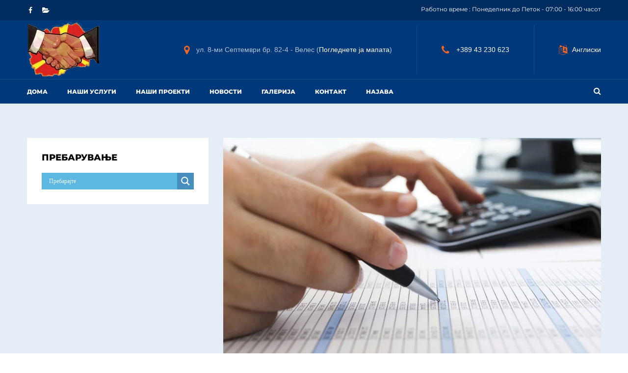

--- FILE ---
content_type: text/css
request_url: https://zfr.org.mk/wp-content/litespeed/css/2b59313264c13f02410eb5e66c4055d8.css?ver=055d8
body_size: 1079
content:
.entry-content a{box-shadow:none!important}.content_area{width:100%;float:left;margin:5px}.excerpt_details,#advncps_excerpt_color_area{display:none}.custom_details{display:none}.advncps-slide{margin:0 5px;position:relative;background:#fff}.advncps-slide .advncps-img{position:relative;overflow:hidden}.advncps-slide .advncps-img img{width:100%;height:auto}.advncps-slide .over-layer{position:absolute;top:0;left:0;width:100%;height:100%;opacity:0;background:rgb(0 0 0 / .6);transition:all 0.30s ease}.advncps-slide:hover .over-layer{opacity:1}.advncps-slide .advncps-link{margin:0;padding:0;position:relative;top:45%;text-align:center}.advncps-slide .advncps-content>ul{margin-left:17px}.advncps-slide .advncps-content ol{margin-left:20px}.advncps-slide .advncps-link li{display:inline-block;list-style:none;margin-right:0}.advncps-slide .advncps-link li a{border:1px solid #ddd;box-shadow:none;color:#fff;font-size:20px;outline:medium none;padding:8px}.advncps-slide .advncps-link li a:hover{text-decoration:none}.advncps-slide .advncps-date{left:0;position:absolute;top:88%}.advncps-slide .date{background:#fff none repeat scroll 0 0;color:#000;display:inline-block;float:left;font-size:12px;font-weight:700;padding:5px;text-align:center}.advncps-slide .month{background:#fff none repeat scroll 0 0;color:#000;display:inline-block;font-size:12px;font-weight:700;padding:5px}.advncps-slide .advncps-content{padding:0;display:block;overflow:hidden}.advncps-slide .advncps-title{margin:0 0 15px 0}.advncps-slide .advncps-title a{font-size:18px;font-weight:700;color:#333;display:inline-block;text-transform:capitalize;transition:all 0.3s ease 0s}.advncps-slide .advncps-title a:hover{text-decoration:none}.advncps-slide .cp-description{font-size:14px;line-height:24px;color:gray}.advncps-slide .read-more{color:#333;font-size:14px;font-weight:700;text-transform:uppercase;position:relative;transition:color 0.20s linear;box-shadow:none}.advncps-slide .read-more:hover{text-decoration:none}.advncps-slide .advncps-admin-info{display:block;float:none;overflow:hidden;padding:10px 0;width:100%}.advncps-slide .advncps-admin-info a{border:medium none;box-shadow:none;color:#000;outline:medium none;text-decoration:none;text-transform:capitalize;font-size:13px}.advncps-slide .tag_list{display:block;font-size:13px;margin-bottom:5px;overflow:hidden}.advncps-slide .tag_list>span{font-size:15px;margin-right:5px}@media only screen and (max-width:479px){.advncps-slide .month{font-size:14px}.advncps-slide .date{font-size:14px}}.advncps2-slide{padding:0 0}.advncps2-slide .advncps2-img{overflow:hidden}.advncps2-slide .advncps2-img img{width:100%;height:auto;filter:grayscale(100%);opacity:.9;transform:scale(1,1);transition:all 0.3s ease-in-out 0s}.advncps2-slide:hover .advncps2-img img{transform:scale(1.2,1.2);filter:none;opacity:1}.advncps2-slide .cp_info{display:block;float:none;overflow:hidden;padding:10px 0;width:100%}.advncps2-slide .cp_info a{border:medium none;box-shadow:none;color:#000;outline:medium none;text-decoration:none;text-transform:capitalize;font-size:12px}.advncps2-slide .advncps2-content{padding:30px 0 10px;position:relative;background:#fff}.advncps2-slide .advncps2-date{min-width:28px;min-height:28px;line-height:28px;text-align:center;background:#567;position:absolute;top:-30px;left:30px}.advncps2-slide .month{display:block;font-size:14px;font-weight:700;color:#fff;padding:0 10px;background:#14bf9b;;text-transform:uppercase}.advncps2-slide .date{color:#fff;font-size:14px}.advncps2-slide .tag_list>span{font-size:13px;margin-right:5px}.advncps2-slide .advncps2-title{margin:20px 0}.advncps2-slide .advncps2-title a{color:#14bf9b;font-size:22px;text-transform:capitalize;transition:all 0.50s ease 0s}.advncps2-slide .advncps2-title a:hover{color:#333;text-decoration:none}.advncps2-slide .read-more:hover{text-decoration:none;outline:none;color:#000}.advncps2-slide .advncps2-description{color:#999;font-size:16px;line-height:30px}.advncps2-slide .advncps2-bar{padding:15px 0;list-style:none;text-align:center;background:#14bf9b}.advncps2-slide .advncps2-bar li{display:inline-block;margin-right:5px}.advncps2-slide .advncps2-bar li a{text-transform:capitalize;font-size:12px;color:#fff;transition:0.2s ease}.advncps2-slide .advncps2-bar li a:hover{text-decoration:none;color:#333}.advncps2-slide .advncps2-bar li i{color:#fff;margin-right:5px}.advncps2-slide .tag_list{float:left;width:100%;font-size:13px;margin-bottom:3px}.advncps3-slide{background:#fff;margin:0 15px}.advncps3-slide .advncps3-img>img{width:100%;height:auto}.advncps3-review{padding:15px 25px}.advncps3-bar{padding:0 0;list-style:none}.advncps3-review ul{margin:0 0 .75em 0.25em!important}.advncps3-bar>li{display:inline-block;color:#c1c1c1;font-size:12px;line-height:2;margin-right:3px}.advncps3-bar>li:after{content:"|";margin-left:3px}.advncps3-bar>li:last-child:after{content:""}.advncps3-bar>li>a{text-transform:capitalize;color:#999}.advncps3-bar>li>a:hover{text-decoration:none;color:#e74c3c}.advncps3-title{margin-top:0}.advncps3-title>a{color:#333;font-size:18px;font-weight:700;display:block;text-transform:capitalize;text-decoration:none!important}.advncps3-title>a:hover{text-decoration:none;color:#e74c3c;box-shadow:none}.advncps3-description{color:#828282;font-size:14px;line-height:25px}.advncps3-category{float:left;width:100%}.advncps3-category-ul ul{margin:0;padding:0}.advncps3-category-ul li{list-style-type:none;display:inline-block;margin:0 3px 0 0;font-size:12px}.advncps3-category-ul li a{text-decoration:none;box-shadow:none}.advncps3-review .tag_list{display:block;font-size:13px;margin-bottom:5px;overflow:hidden}.advncps3-review .tag_list>span{font-size:15px;margin-right:5px}.readmore{text-transform:capitalize;display:inline-block;color:#bebebe;margin:10px 0}.readmore:after{content:"\f178";font-family:'FontAwesome';padding-left:10px;display:inline-block}.readmore:hover{color:#e74c3c;text-decoration:none}

--- FILE ---
content_type: text/css
request_url: https://zfr.org.mk/wp-content/litespeed/css/7d2055879eb18d6d219f2a582238972c.css?ver=8972c
body_size: 6828
content:
/*!
 *  UMP Main FrontEnd Style
 *
 */
 .ihc-tos-wrap{padding:4px 0 8px 0;position:relative}.ihc-tos-wrap input[type=checkbox]{margin:0 10px}.ihc-tos-wrap a{color:#0074a2;text-decoration:none!important;font-size:14px}.ihc-tos-wrap a:hover{text-decoration:underline!important}.g-recaptcha-wrapper{text-align:left;margin:10px 5px;padding:10px 5px}.g-recaptcha{display:inline-block;vertical-align:middle}#ihc_coupon_code_check_div_msg{text-align:left;margin-left:5px}#ihc_coupon_code_check_div_msg.ihc-coupon-valid{color:#27bebe!important}#ihc_coupon_code_check_div_msg.ihc-coupon-not-valid{color:#dd3559}.iump-register-form{display:inline-block}.iump-form-line-register{padding:10px 5px;border-bottom:1px solid #fafafa;box-sizing:border-box;position:relative}.iump-labels-register{min-width:140px;text-align:right;padding-right:15px;display:inline-block}.iump-form-upload_image{margin-bottom:0px!important;padding-bottom:0px!important}.iump-form-line-register select{min-width:177px;vertical-align:middle}.iump-form-line-register .iump-form-checkbox,.iump-form-line-register .iump-form-radiobox,.iump-form-line-register .iump-form-paybox{margin-bottom:15px;margin-right:15px}.iump-form-line-register .iump-form-checkbox input,.iump-form-line-register .iump-form-radiobox input,.iump-form-line-register .iump-form-paybox input{margin-right:5px;vertical-align:inherit}.iump-form-line-register .iump-form-sublabel{clear:both;font-size:11px;color:#999;display:block}.ihc-member-photo{border-bottom-color:#888;border-bottom-style:none;border-bottom-width:0;border-image-outset:0;border-image-repeat:stretch;border-image-slice:100%;border-image-source:none;border-image-width:1;border-left-color:#888;border-left-style:none;border-left-width:0;border-right-color:#888;border-right-style:none;border-right-width:2px;border-top-color:#888;border-top-style:none;border-top-width:0;display:block;max-width:180px;max-height:180px;margin:0 auto;-webkit-transition:all 0.2s ease;-moz-transition:all 0.2s ease;-ms-transition:all 0.2s ease;-o-transition:all 0.2s ease;transition:all 0.2s ease;border-radius:100%;zoom:.9;box-shadow:0 0 15px 0 rgb(0 0 0 / .3);border:1px solid #fff;margin:15px 3px}.ihc-file-upload-button .ajax-file-upload,.ihc-file-upload-button .ihc-delete-attachment-bttn,.ihc-delete-attachment-bttn{display:inline-block;text-decoration:none;font-size:13px;line-height:26px;height:28px;margin:0;padding:0 10px 1px;cursor:pointer;border-width:1px;border-style:solid;-webkit-appearance:none;-webkit-border-radius:3px;border-radius:3px;white-space:nowrap;-webkit-box-sizing:border-box;-moz-box-sizing:border-box;box-sizing:border-box;background:#2ea2cc;border-color:#0074a2;-webkit-box-shadow:inset 0 1px 0 rgb(120 200 230 / .5),0 1px 0 rgb(0 0 0 / .15);box-shadow:inset 0 1px 0 rgb(120 200 230 / .5),0 1px 0 rgb(0 0 0 / .15);color:#fff;text-decoration:none;margin-right:10px;margin-bottom:10px;vertical-align:top}.ihc-file-upload-button .ihc-delete-attachment-bttn{background:-webkit-gradient(linear,3% 3%,3% 100%,from(#d14241),to(#c24a4b));;border-color:#d14241}.ihc-info-link{font-size:11px;text-decoration:none}.ihc-wrapp-the-errors{clear:both;margin:15px 10px;box-sizing:border-box;padding:12px 19px 12px 15px;border-radius:3px 3px 3px 3px;border:1px solid #F0DBB4;color:#9b4449;background-color:#fff6f4;border-color:#f8cdcd}.ihc-wrapp-the-errors div{margin-bottom:10px}.ihc-login-form-wrap{display:block;-webkit-box-sizing:border-box;*/ -moz-box-sizing:border-box;box-sizing:border-box}.ihc-login-form-wrap a{text-decoration:none!important;box-shadow:none!important}.ihc-login-form-wrap a:hover{text-decoration:none!important;box-shadow:none!important}.ihc-login-error-wrapper{display:block}.impu-form-line-fr{position:relative}.ihc-login-notice{position:absolute;z-index:100;background:#dd3559;padding:5px 8px;-webkit-border-radius:3px;border-radius:3px;position:absolute;right:0;margin-bottom:8px;font-size:.875rem;color:#fff;top:100%;margin-top:-2px;opacity:1;-webkit-transition:all 0.6s linear 0s;-moz-transition:all 0.6s linear 0s;-ms-transition:all 0.6s linear 0s;-o-transition:all 0.6s linear 0s;transition:all 0.6s linear 0s;-webkit-animation:fadeIn 1s;animation:fadeIn 1s;color:#fff!important}.ihc-login-notice:before{content:'';display:block;position:absolute;left:50%;top:-8px;margin-left:-5px;width:0;height:0;border-style:solid;border-left:5px solid #fff0;border-right:5px solid #fff0;border-bottom:5px solid #dd3559}.ihc-login-error{background:#dd3559;padding:8px 28px;-webkit-border-radius:3px;border-radius:3px;margin-bottom:8px;font-size:.875rem;color:#fff;margin-top:12px;opacity:1;-webkit-transition:all 0.6s linear 0s;-moz-transition:all 0.6s linear 0s;-ms-transition:all 0.6s linear 0s;-o-transition:all 0.6s linear 0s;transition:all 0.6s linear 0s;-webkit-animation:fadeIn 1s;animation:fadeIn 1s;display:block;position:relative;text-align:center}.ihc-no-avatar{background-image:url(/wp-content/plugins/indeed-membership-pro/assets/images/no-avatar.png);width:120px;height:120px;background-size:cover}.ihc-wrapp-file-upload{display:inline-block;vertical-align:middle;max-width:100%;overflow:hidden}.ihc-wrapp-file-upload .ajax-file-upload{margin-top:3px}.ihc-wrapp-file-upload .ihc-delete-attachment-bttn{color:#fff;background:-webkit-gradient(linear,3% 3%,3% 100%,from(#d14241),to(#c24a4b));display:inline-block;border-color:#d14241;cursor:pointer;margin-top:3px}.ihc-wrapp-file-upload .ajax-file-upload-progress{border:1px solid #4fb756}.ihc-wrapp-file-upload .ajax-file-upload-bar{background:#4fb756;color:#fff;max-height:2px}.ihc-wrapp-file-upload .ihc-icon-file-type{background-image:url(/wp-content/plugins/indeed-membership-pro/assets/images/file-icon.png);vertical-align:middle;width:20px;height:20px;background-size:contain;display:inline-block;margin-right:10px}.ihc-wrapp-file-upload .ihc-file-name-uploaded{display:inline-block;margin-right:10px;margin-top:3px}.ihc-account-page-wrapp{display:block;padding:10px;box-sizing:border-box}.ihc-succes-message{padding:15px;margin-bottom:20px;border:1px solid #fff0;border-radius:4px;color:#3c763d;background-color:#dff0d8;border-color:#d6e9c6}.ihc-ap-menu{background:#777;margin:0 0;min-width:0px!important}.ihc-ap-menu .ihc-ap-menu-item{display:inline-block;padding:0 10px;font-size:13px;line-height:40px;box-sizing:border-box}.ihc-ap-menu .ihc-ap-menu-item a{text-decoration:none;border:none;color:#fff}.iump-form-paybox{display:inline-block}.iump-form-line-register .ajax-file-upload-container{display:inline-block}.iump-form-line-register .ajax-file-upload-statusbar{margin:3px 0}.iump-form-line-register .ajax-file-upload-progress .ajax-file-upload-bar{font-size:-9px}.iump-form-line-register .ajax-file-upload-progress{min-height:3px}.iump-form-line-register .ajax-file-upload-filename{display:none}.ihc-sm-wrapp-fe{clear:both;margin:5px 0}.ihc-sm-item{color:#fff;padding:3px 10px;display:inline-block;margin:4px;cursor:pointer}.fa-ihc-sm{display:inline-block;font:normal normal normal 14px/1 FontAwesome-ihc;font-size:inherit;line-height:1.6;text-rendering:auto;-webkit-font-smoothing:antialiased;-moz-osx-font-smoothing:grayscale;transform:translate(0,0);text-align:center;width:20px;font-size:17px;text-align:center;float:left}.fa-ihc-sm:after{display:none}.ihc-sm-item-label{margin-left:5px;white-space:nowrap!important;overflow:hidden;vertical-align:middle;font-size:13px;font-family:"Segoe WP","Segoe UI",Helvetica,Arial,sans-serif;line-height:2;float:left}.ihc-sm-item a,.ihc-sm-item a:hover{border-bottom:none!important;text-decoration:none;color:#fff}.ihc-sm-item.ihc-fb,.ihc-fb{background-color:#3b5998}.ihc-sm-item.ihc-tw,.ihc-tw{background-color:#4099FF}.ihc-sm-item.ihc-in,.ihc-in{background-color:#0074a2}.ihc-sm-item.ihc-goo,.ihc-goo{background-color:#d95232}.ihc-sm-item.ihc-vk,.ihc-vk{background-color:#5d83aa}.ihc-sm-item.ihc-ig,.ihc-ig{background-color:#125688}.ihc-sm-item.ihc-tbr,.ihc-tbr{background-color:#2c4762}.ihc-account-page-sm-icon{display:inline-block;margin-right:5px;width:27px;text-align:center;height:27px;font-size:17px!important}.ihc-account-page-sm-icon a,.ihc-account-page-sm-icon a:hover{text-decoration:none;color:#fff}.ihc-ap-sm-top-icons-wrap{display:inline-block;padding-top:5px}.ihc-sm-already-reg{opacity:.4}.ihc_coupon_code_check_div_msg{text-align:left}.iump-level-details-register{margin:15px 0;box-sizing:border-box;padding:12px 3px 12px 3px;color:#777;font-size:14px}.iump-level-details-register .ihc-order-title{font-size:21px;line-height:35px;max-width:70%;color:#333;margin-bottom:15px;text-align:left;border-bottom:2px solid #33b5e5}.iump-level-details-register-name{float:left;font-weight:500;font-size:15px;font-family:'Oswald',arial,sans-serif!important}.iump-level-details-register-price{float:right;font-family:'Oswald',arial,sans-serif!important}.iump-level-subdetails-register-name{float:left;font-weight:500;font-size:14px;padding-left:10px}.iump-level-subdetails-register-price{float:right}.iump-discount-wrapper{margin:15px 0}.iump-discount-wrapper .iump-level-details-register-price{color:#27bebe}.iump-tax-wrapper{margin:15px 0}.iump-tax-wrapper .iump-level-details-register-price{color:#f25a68}.iump-totalprice-wrapper{border-top:1px solid #efefef;padding-top:5px;color:#333;margin:15px 0;font-size:15px}.iump-totalprice-wrapper .iump-level-details-register-name{font-size:17px}.iump-totalprice-wrapper .iump-level-details-register-price{font-weight:700}.ihc-mobile-bttn:before{color:#fff;content:"\f0c9";font:normal normal normal 30px/1 FontAwesome-ihc;line-height:40px}.ihc-mobile-bttn-wrapp{display:none;width:100%;height:40px;clear:both}.ihc-mobile-bttn{background-color:#0091cd;border:1px solid #eaeaea;border:1px solid rgb(51 51 51 / .1);width:40px;height:40px;text-align:center;float:right;margin-bottom:10px;cursor:pointer}.ihc-mobile-bttn:hover,.ihc-mobile-bttn:focus{background-color:#555;border:1px solid #c1c1c1;border:1px solid rgb(51 51 51 / .3);outline:0}.ihc-register-col{width:50%;box-sizing:border-box;padding-right:10px;max-width:400px;min-width:310px;display:inline-block;vertical-align:top}.ihc-register-notice{font-size:11px;color:#b64645;color:#df2c2c;margin-top:3px;font-family:'Open Sans',sans-serif}.ihc-input-notice{border-color:#df2c2c!important}.ihc-payment-icon{width:100px!important;opacity:.3;cursor:pointer;filter:url("data:image/svg+xml;utf8,<svg xmlns=\'http://www.w3.org/2000/svg\'><filter ….3333 0 0 0.3333 0.3333 0.3333 0 0 0 0 0 1 0\'/></filter></svg>#grayscale");filter:gray;-webkit-filter:grayscale(100%);vertical-align:middle}.ihc-payment-icon:hover{opacity:1;filter:none;-webkit-filter:none}.ihc-payment-select-img-selected{opacity:1;filter:none;-webkit-filter:none}.ihc-payment-icon-wrap{display:inline-block}.ihc-public-trial-version{clear:both;margin:15px 10px;box-sizing:border-box;padding:12px 12px 12px 12px;border-radius:3px 3px 3px 3px;border:1px solid #F0DBB4;color:#fff;font-size:12px;font-family:Arial,Helvetica,sans-serif;line-height:1.5em;background-color:#ab2c2c;border-color:#ab2c2c}.ihc-ap-wrap thead,.ihc-ap-wrap tbody,.ihc-ap-wrap tfoot{background:none!important}.ihc-public-list-users-item{padding:5px;margin:5px;border:1px solid #c9c9c9}.ihc-wrapp-list-users .owl-ihc-theme .owl-ihc-dots .owl-ihc-dot span{border:2px solid #fff;box-shadow:0 0 8px -1px rgb(0 0 0 / .3);width:7px;height:7px;box-sizing:content-box;-webkit-box-sizing:content-box;-moz-box-sizing:content-box;margin:3px 4px!important}.ihc-wrapp-list-users .owl-ihc-theme .owl-ihc-nav{margin-top:1px!important}.pag-theme1 .ihc-wrapp-list-users .owl-ihc-carousel .owl-ihc-controls .owl-ihc-nav .owl-ihc-prev{background-color:#ddd;width:26px;height:26px;padding:0;margin:2px;margin-bottom:8px;font-family:FontAwesome-ihc;font-style:normal;font-weight:400;font-size:17px;vertical-align:middle;line-height:26px;-webkit-font-smoothing:antialiased}.pag-theme1 .ihc-wrapp-list-users .owl-ihc-carousel .owl-ihc-controls .owl-ihc-nav .owl-ihc-prev:before{content:"\f053"}.pag-theme1 .ihc-wrapp-list-users .owl-ihc-carousel .owl-ihc-controls .owl-ihc-nav .owl-ihc-next{background-color:#ddd;width:26px;height:26px;padding:0;margin:2px;margin-bottom:8px;font-family:FontAwesome-ihc;font-style:normal;font-weight:400;font-size:17px;vertical-align:middle;line-height:26px;-webkit-font-smoothing:antialiased}.pag-theme1 .ihc-wrapp-list-users .owl-ihc-carousel .owl-ihc-controls .owl-ihc-nav .owl-ihc-next:before{content:"\f054"}.pag-theme2 .ihc-wrapp-list-users{margin-left:17px;margin-right:17px}.pag-theme2 .ihc-wrapp-list-users .owl-ihc-carousel .owl-ihc-controls .owl-ihc-nav .owl-ihc-prev{background-color:transparent!important;padding:0;margin:2px;color:rgb(0 0 0 / .55);width:13px;height:24px;font-size:35px;position:absolute;top:40%;left:-17px;font-family:FontAwesome-ihc;font-style:normal;font-weight:400;vertical-align:middle;line-height:26px;-webkit-font-smoothing:antialiased}.pag-theme2 .ihc-wrapp-list-users .owl-ihc-carousel .owl-ihc-controls .owl-ihc-nav .owl-ihc-prev:before{content:"\f104"}.pag-theme2 .ihc-wrapp-list-users .owl-ihc-carousel .owl-ihc-controls .owl-ihc-nav .owl-ihc-next{background-color:transparent!important;padding:0;margin:2px;color:rgb(0 0 0 / .55);width:13px;height:24px;font-size:35px;position:absolute;top:40%;right:-17px;font-family:FontAwesome-ihc;font-style:normal;font-weight:400;vertical-align:middle;line-height:26px;-webkit-font-smoothing:antialiased}.pag-theme2 .ihc-wrapp-list-users .owl-ihc-carousel .owl-ihc-controls .owl-ihc-nav .owl-ihc-next:before{content:"\f105"}.pag-theme3 .ihc-wrapp-list-users{margin-left:22px;margin-right:22px}.pag-theme3 .ihc-wrapp-list-users .owl-ihc-carousel .owl-ihc-controls .owl-ihc-nav .owl-ihc-prev{background-color:rgb(0 0 0 / .75);opacity:.85;padding:0;margin:2px;color:rgb(255 255 255 / .95)!important;width:24px;height:24px;font-size:14px;position:absolute;top:40%;left:-26px;font-family:FontAwesome-ihc;font-style:normal;font-weight:400;vertical-align:middle;line-height:24px;-webkit-font-smoothing:antialiased;border-radius:50%;-webkit-border-radius:50%;-moz-border-radius:50%}.pag-theme3 .ihc-wrapp-list-users .owl-ihc-carousel .owl-ihc-controls .owl-ihc-nav .owl-ihc-prev:before{content:"\f053"}.pag-theme3 .ihc-wrapp-list-users .owl-ihc-carousel .owl-ihc-controls .owl-ihc-nav .owl-ihc-next{background-color:rgb(0 0 0 / .75);opacity:.85;padding:0;margin:2px;color:rgb(255 255 255 / .95)!important;width:24px;height:24px;font-size:14px;position:absolute;top:40%;right:-26px;font-family:FontAwesome-ihc;font-style:normal;font-weight:400;vertical-align:middle;line-height:24px;-webkit-font-smoothing:antialiased;border-radius:50%;-webkit-border-radius:50%;-moz-border-radius:50%}.pag-theme3 .ihc-wrapp-list-users .owl-ihc-carousel .owl-ihc-controls .owl-ihc-nav .owl-ihc-next:before{content:"\f054"}.ihc-clear{clear:both}.ihc-wrapp-list-users ul{margin:0px!important;padding:0px!important;list-style-type:none}.ihc-user-list-pagination{width:100%;text-align:center;margin:10px 0;padding:10px 0}.ihc-user-list-pagination .ihc-user-list-pagination-item,.ihc-user-list-pagination .ihc-user-list-pagination-item-selected,.ihc-user-list-pagination .ihc-user-list-pagination-item-break{padding:5px 9px;margin:0 2px;background:#fafafa;border:1px solid #ddd;line-height:20px;vertical-align:-webkit-baseline-middle;text-decoration:none;color:#999;font-weight:700}.ihc-user-list-pagination .ihc-user-list-pagination-item-break{padding:5px 15px}.ihc-user-list-pagination .ihc-user-list-pagination-item-selected{color:orange;background-color:#fff;color:#000}.ihc-content-user-list ul li,.ihc-carousel-view ul li{display:inline-block}.ihc-account-affiliate-link{background-color:#f16186!important}.ihc-disabled-box{opacity:.5}.ihc-public-flag{width:20px;display:inline-block;margin:0 5px;border-radius:100%;box-shadow:0 0 1px rgb(0 0 0 / .5);vertical-align:sub}.iump-form-line-register .select2.select2-container{width:100%!important}.ihc-search-bar-wrapper{margin:3px auto;text-align:center;position:relative;display:table;border-collapse:separate}.ihc-search-bar-wrapper .ihc-search-bar{height:34px;padding:6px 12px!important;font-size:14px!important;line-height:1.42857143!important;color:#555;background-color:#fff!important;background-image:none;border:1px solid #ccc!important;border-radius:4px;-webkit-box-shadow:inset 0 1px 1px rgb(0 0 0 / .075);box-shadow:inset 0 1px 1px rgb(0 0 0 / .075);-webkit-transition:border-color ease-in-out .15s,-webkit-box-shadow ease-in-out .15s;-o-transition:border-color ease-in-out .15s,box-shadow ease-in-out .15s;transition:border-color ease-in-out .15s,box-shadow ease-in-out .15s;min-width:290px!important;max-width:400px!important;margin:0 auto;display:table-cell;position:relative;z-index:2;width:90%;margin-bottom:0;border-top-left-radius:0!important;border-bottom-left-radius:0!important;margin-bottom:0px!important}.ihc-search-bar-wrapper .ihc-input-pre{padding:6px 12px;font-size:14px;font-weight:400;line-height:1;color:#555;text-align:center;background-color:#eee;border:1px solid #ccc;border-radius:4px;white-space:nowrap;vertical-align:middle;display:table-cell;box-sizing:border-box;border-right:0;border-top-right-radius:0;border-bottom-right-radius:0;max-width:10%}.ihc-membership-card-wrapp{padding:25px;margin:10px;border:1px solid #c9c9c9;border-radius:10px;position:relative;-webkit-box-shadow:0 0 7px 1px rgb(189 189 189 / .3);-moz-box-shadow:0 0 7px 1px rgb(189 189 189 / .3);box-shadow:0 0 7px 1px rgb(189 189 189 / .3);box-sizing:border-box;font-size:15px;line-height:25px}.ihc-membership-card-wrapp .ihc-membership-card-content{width:60%;display:inline-block;vertical-align:top}.ihc-membership-card-wrapp .ihc-membership-card-img{width:37%;display:inline-block;vertical-align:top;text-align:center}.ihc-membership-card-wrapp .ihc-membership-card-full-name{font-weight:700;font-size:160%;line-height:24px;margin-bottom:20px}.ihc-membership-card-wrapp label{font-weight:700}.ihc-membership-card-wrapp .ihc-membership-card-data{font-size:100%}.ihc-membership-card-small{width:30%;padding:10px;line-height:16px}.ihc-membership-card-medium{width:50%;padding:17px;line-height:19px}.ihc-membership-card-large{width:80%}.ihc-membership-card-small .ihc-membership-card-data,.ihc-membership-card-small label{font-size:75%}.ihc-membership-card-small .ihc-membership-card-full-name{font-size:105%}.ihc-membership-card-medium .ihc-membership-card-data,.ihc-membership-card-medium label{font-size:85%}.ihc-membership-card-medium .ihc-membership-card-full-name{font-size:120%}.ihc-membership-card-wrapp .ihc-print-icon{position:absolute;bottom:5px;right:5px;display:none}.ihc-membership-card-2{background-color:#3399fd;color:#fff!important;border-color:#fff}.ihc-membership-card-2 .ihc-membership-card-img{display:block;width:15%}.ihc-membership-card-2 .ihc-membership-card-content{text-align:right;width:100%}.ihc-membership-card-2 .ihc-membership-card-full-name{font-size:210%}.ihc-membership-card-2.ihc-membership-card-small .ihc-membership-card-full-name{font-size:130%}.ihc-membership-card-2.ihc-membership-card-medium .ihc-membership-card-full-name{font-size:160%}.ihc-membership-card-3{background-color:#7dba00;color:#333!important;border-color:#fff;padding-left:0;padding-right:0}.ihc-membership-card-3 .ihc-membership-card-img{display:block;width:15%;margin:0 auto}.ihc-membership-card-3 .ihc-membership-card-content{text-align:center;width:100%;margin-top:10px}.ihc-membership-card-3 .ihc-membership-card-full-name{font-size:210%;background-color:#1f1a17;color:#7dba00!important;padding:5px 0}.ihc-membership-card-3.ihc-membership-card-small .ihc-membership-card-full-name{font-size:130%}.ihc-membership-card-3.ihc-membership-card-medium .ihc-membership-card-full-name{font-size:160%}.ihc-top-social-login{font-family:'Oswald',arial,sans-serif!important;font-size:20px;font-weight:600;color:#6c7a8d;margin:12px 0;text-align:center;letter-spacing:2px}.iump-subscription-page-top{padding:10px 10px 15px 10px;margin:15px 0 30px 0;border-bottom:1px solid #ddd;box-sizing:border-box}.iump-subscription-page-top .iump-subscription-page-top-fields{margin:0px!important;padding:0px!important}.iump-subscription-page-top .iump-subscription-page-top-fields .iump-labels-register{font-weight:700}.iump-subscription-page-top .iump-subscription-page-top-title{font-size:21px;line-height:35px;max-width:70%;color:#333;margin-bottom:15px;text-align:left;border-bottom:2px solid #33b5e5}.iump-subscription-page-top .iump-subscription-page-top-taxes-title{font-size:19px;line-height:25px;color:#555;margin-bottom:5px;text-align:left}.iump-subscription-page-top .iump-level-details-register{margin:0px!important;padding:0px!important}.iump-pagination-wrapper{float:right;margin-right:20px;height:30px}.ihc-user-pagination.selected{color:orange;background-color:#fff;color:#000}.ihc-user-pagination{padding:5px 9px;margin:0 2px;background:#fafafa;border:1px solid #ddd;line-height:20px;vertical-align:-webkit-baseline-middle;text-decoration:none;color:#999;font-weight:700}.iump-list-access-posts-wrapp{font-family:Helvetica,sans-serif,'Trebuchet MS'}.iump-list-access-posts-wrapp .iump-list-access-posts-title{margin:20px 10px;margin-bottom:40px}.iump-list-access-posts-wrapp .iump-list-access-posts-item-wrapp{position:relative;margin:0 0 20px;padding:0 10px;border-bottom:1px solid #dfe4e6;padding-bottom:20px}.iump-list-access-posts-wrapp .iump-list-access-posts-item-wrapp .iump-list-access-posts-the-feature-image{vertical-align:top;display:inline-block;width:20%;box-sizing:border-box;text-align:center;position:relative}.iump-list-access-posts-wrapp .iump-list-access-posts-item-wrapp .iump-list-access-posts-the-feature-image a{position:relative;display:block;line-height:0}.iump-list-access-posts-wrapp .iump-list-access-posts-item-wrapp .iump-list-access-posts-the-feature-image>a:before{position:absolute;left:0;right:0;top:0;bottom:0;display:block;content:"";z-index:1;-moz-transition:all 0.25s linear;-o-transition:all 0.25s linear;-webkit-transition:all 0.25s linear;-ms-transition:all 0.25s linear;transition:all 0.25s linear;-webkit-box-sizing:border-box;-moz-box-sizing:border-box;box-sizing:border-box}.iump-list-access-posts-wrapp .iump-list-access-posts-item-wrapp .iump-list-access-posts-the-feature-image:hover a:before{background:rgb(0 0 0 / .5);-moz-transition:all 0.25s linear;-o-transition:all 0.25s linear;-webkit-transition:all 0.25s linear;-ms-transition:all 0.25s linear;transition:all 0.25s linear}.iump-list-access-posts-wrapp .iump-list-access-posts-item-wrapp .iump-list-access-posts-the-feature-image img{padding:0;margin:0}.iump-list-access-posts-wrapp .iump-list-access-posts-item-wrapp .iump-list-access-posts-item-content{vertical-align:top;display:inline-block;width:79%;box-sizing:border-box;padding-left:20px}.iump-list-access-posts-wrapp .iump-list-access-posts-item-wrapp .iump-list-access-posts-item-content .iump-list-title{font-size:24px;margin:0 0 10px;line-height:1.2;color:#1a1a1a;font-weight:400;font-family:"Nunito",sans-serif}.iump-list-access-posts-wrapp .iump-list-access-posts-item-wrapp .iump-list-access-posts-item-content .iump-permalink{color:#1a1a1a;text-decoration:none;outline:none}.iump-list-access-posts-wrapp .iump-list-access-posts-item-wrapp .iump-list-access-posts-item-content .iump-list-details div{font-size:13px;color:#999;list-style:none;display:inline}.iump-list-access-posts-wrapp .iump-list-access-posts-item-wrapp .iump-list-access-posts-item-content .iump-list-details div:after{content:"|";color:#999;margin:0 5px}.iump-list-access-posts-wrapp .iump-list-access-posts-item-wrapp .iump-list-access-posts-item-content .iump-list-details div:last-of-type:after{content:""}.iump-list-access-posts-wrapp .iump-list-access-posts-item-wrapp .iump-list-access-posts-item-content .iump-list-details div a{color:#32a3cb}.iump-list-access-posts-wrapp .iump-list-access-posts-item-wrapp .iump-list-access-posts-item-content .iump-list-access-posts-the-excerpt{padding-top:10px;color:#4b4d4d;font-family:"Open Sans","Helvetica Neue",Helvetica,Arial,sans-serif;font-weight:400}.iump-invoice-wrapp{margin:5px 10px}.iump-invoice-wrapp .iump-invoice-title{display:inline-block;vertical-align:top;text-align:right;font-size:28px;width:50%;color:#fff;background-color:#9aa9a1;box-sizing:border-box;padding:30px 10px 20px 10px;float:right}.iump-invoice-wrapp .iump-invoice-logo{display:inline-block;vertical-align:top;text-align:left;width:49%}.iump-invoice-wrapp .iump-invoice-logo img{max-height:65px;margin-left:10px}.iump-invoice-wrapp .iump-invoice-company-field{display:inline-block;width:30%;padding:10px;vertical-align:top;margin:10px;color:#444}.iump-invoice-wrapp .iump-invoice-invoice-code{display:inline-block;vertical-align:top;padding:20px 10px;width:25%;text-align:right;background-color:#e4e4e6;color:#777;line-height:24px;float:right}.iump-invoice-wrapp .iump-invoice-client-details{width:30%;margin:10px;padding:5px;color:#777;font-size:15px;line-height:23px;border:1px solid #e4e4e6;padding-left:15px;box-sizing:border-box}.iump-invoice-wrapp .iump-invoice-list-details{margin:20px 0;padding-left:10px}.iump-invoice-wrapp .iump-invoice-list-details table{width:100%;padding:5px;border:1px solid #c9c9c9;margin:0;color:#777}.iump-invoice-wrapp .iump-invoice-list-details table thead{background-color:#f1f1f2;line-height:30px;font-size:16px;font-weight:700;color:#777}.iump-invoice-wrapp .iump-invoice-list-details table tr td{padding:9px;min-height:30px;border-left:1px solid #e3e3e3}.iump-invoice-wrapp .iump-invoice-list-details table .ihc-invoice-total{background-color:#e4e4e6;line-height:35px;font-size:16px;font-weight:700;color:#777}.ihc-popup-wrapp{position:fixed;z-index:999991;top:0;height:auto;left:0;width:100%;min-height:100%;background-color:rgb(0 0 0 / .3)}.ihc-popup-wrapp .ihc-the-popup{width:45%;min-width:750px;height:auto;margin:0 auto;margin-top:3%;margin-bottom:6%;bottom:10px;font-family:"Open Sans",sans-serif}.ihc-popup-wrapp .ihc-the-popup .ihc-popup-top{border-bottom:1px solid #ddd;background-color:#fafafa;padding:13px 9px}.ihc-the-popup-locker .ihc-popup-top{background-color:#555f6e!important}.ihc-popup-wrapp .ihc-the-popup .ihc-popup-top .title{float:left;margin:5px 0 5px 5px;font-size:18px;color:#333;font-weight:700;color:#d9534f;-webkit-animation-name:fadeInLeftTitle;animation-name:fadeInLeftTitle;-webkit-animation-duration:1s;animation-duration:1s;-webkit-animation-fill-mode:both;animation-fill-mode:both}.ihc-the-popup-locker .ihc-popup-top .title{color:#fff!important}.ihc-popup-wrapp .ihc-the-popup .ihc-popup-top .close-bttn{background-size:25px;width:25px;height:25px;float:right;cursor:pointer;background:url(/wp-content/plugins/indeed-membership-pro/admin/assets/images/close_bk.png)!important;background-size:cover;background-repeat:no-repeat;background-position:center center;opacity:.3}.ihc-popup-wrapp .ihc-the-popup .ihc-popup-top .close-bttn:hover{opacity:.8}.ihc-popup-wrapp .ihc-the-popup .ihc-popup-content{padding:25px 10px;padding-top:10px;background:#fff;min-height:250px;border:1px solid #dd;border-top:none;overflow-y:scroll;height:850px}.ihc-the-popup-locker .ihc-popup-content{background-color:#fafafa!important}.ihc-popup-wrapp .ihc-the-popup .ihc-popup-content .ihc-popup-left-section{width:30%;display:inline-block;background-color:#fafafa;padding:15px;box-sizing:border-box}.ihc-popup-wrapp .ihc-the-popup .ihc-popup-content .ihc-popup-right-section{width:69%;display:inline-block;vertical-align:top;padding:25px 20px;box-sizing:border-box;background-color:#fff;border-left:1px solid #ddd;height:100%;min-height:350px}.ihc-popup-wrapp .ihc-the-popup .ihc-popup-content .ihc-popup-label{font-size:14px;font-weight:500;color:#333;margin-top:15px}.ihc-popup-wrapp .ihc-the-popup .ihc-popup-content .ihc-bttn-wrap{margin-top:25px;text-align:center}.iump-pointer{cursor:pointer}.iump-invoice-bttn-wrapp{text-align:right;padding-bottom:10px;padding-right:10px;margin-bottom:10px;border-bottom:1px solid #eee}.iump-invoice-bttn-wrapp .iump-popup-print-bttn{color:#fff!important;display:inline-block;cursor:pointer;padding:6px 18px;background:#df3448}.iump-badge-wrapper{display:inline-block}.iump-badge-wrapper.ihc-expired-level .iump-badge{-webkit-filter:grayscale(100%);filter:grayscale(100%)}.iump-wrapp-listing-levels .iump-listing-levels-label{background-color:#1fb5ac;color:#fff;padding:3px 9px;margin:2px 2px;-webkit-box-sizing:border-box;-moz-box-sizing:border-box;box-sizing:border-box;font-size:12px;-webkit-border-radius:3px;-moz-border-radius:3px;box-radius:3px;display:inline-block;cursor:pointer}.iump-wrapp-listing-levels .iump-listing-levels-label.ihc-expired-level{background-color:rgb(240 80 80 / .8)}.iump-listing-users-filter{width:30%;display:inline-block;vertical-align:top;box-sizing:border-box;padding:10px 15px;box-shadow:0 0 9px 0 rgb(0 0 0 / .15)!important;background-color:#fefefe}.iump-listing-users-filter .iump-filter-title{margin:15px 0 35px 0;padding-bottom:10px;border-bottom:2px solid #999;border-bottom:2px solid #0a9fd8;font-size:16px;font-family:Arial,Helvetica,sans-serif;font-weight:700;color:#444}.iump-listing-users-filter .ui-widget-header{background:#0a9fd8;border-color:#0a9fd8}.iump-listing-users-filter .ui-slider-horizontal{height:.7em}.iump-listing-users-pre-wrapp{width:69%;display:inline-block;vertical-align:top;box-sizing:border-box;padding-left:20px}.iump-filter-row{margin:8px 0;margin-bottom:25px}.iump-filter-row label{display:block;font-weight:700;font-size:13px;line-height:30px;margin-bottom:5px;color:#888}.iump-filter-row input[type="text"],.iump-filter-row select{width:100%;padding:5px 12px;min-height:35px}.iump-filter-date input[type="text"]{display:inline-block}.iump-filter-submit{margin-top:30px;text-align:center;margin-bottom:15px}.ui-datepicker .ui-datepicker-title select,.ui-datepicker .ui-datepicker-title option{color:#000}.ui-datepicker{z-index:10000!important}.iump-filter-submit input[type="submit"]{background:#0a9fd8;border:none;padding:8px 14px;text-transform:uppercase;font-size:14px;font-family:"Nunito",sans-serif;font-weight:400;color:#fff;-webkit-border-radius:4px;-moz-border-radius:4px;-ms-border-radius:4px;border-radius:4px}.iump-submit-form .ihc-submit-bttn-fe{display:inline-block;text-decoration:none;font-size:13px;line-height:26px;height:28px;margin:0;padding:0 10px 1px;cursor:pointer;border-width:1px;border-style:solid;-webkit-appearance:none;-webkit-border-radius:3px;border-radius:3px;white-space:nowrap;-webkit-box-sizing:border-box;-moz-box-sizing:border-box;box-sizing:border-box;background:#2ea2cc;border-color:#0074a2;-webkit-box-shadow:inset 0 1px 0 rgb(120 200 230 / .5),0 1px 0 rgb(0 0 0 / .15);box-shadow:inset 0 1px 0 rgb(120 200 230 / .5),0 1px 0 rgb(0 0 0 / .15);color:#fff;text-decoration:none;margin-right:10px;margin-bottom:10px;vertical-align:top}.ihc-user-sites-delete-bttn{color:red;cursor:pointer}.iump-subscription-table-button{display:inline-block;margin:5px 3px}.iump-cancel-subscription-button{background-color:#fad714;background-color:#de6161;border-radius:3px;padding:4px 8px;font-family:Open Sans,sans-serif,'Trebuchet MS';font-size:12px;color:#FFF;min-width:90px;cursor:pointer}.iump-renew-subscription-button{background-color:#22b2df;border-radius:3px;padding:4px 8px;font-family:Open Sans,sans-serif,'Trebuchet MS';font-size:12px;color:#FFF;min-width:90px;cursor:pointer}.iump-delete-subscription-button{background-color:#eaeaea;border-radius:3px;padding:4px 8px;font-family:Open Sans,sans-serif,'Trebuchet MS';font-size:12px;color:#444;font-weight:600;min-width:90px;cursor:pointer}.ihc-level-status-set-Expired{color:#de6161}.ihc-level-status-set-Hold{color:#999}.ihc-level-payment-via{color:#777}.ihc-level-payment-via span{text-transform:capitalize}.ihc-additional-message{background:#f6f6f6;border-left:5px solid #18c1f0;border-radius:0 5px 5px 0;padding:6px 20px 6px 20px;margin-bottom:20px;margin-top:10px;overflow:hidden;font-weight:600;font-family:Roboto;font-size:14px;color:#555}.ihc-content-pushover-button{margin-top:30px}.ihc-suspend-account-wrapper{padding:10px 0}.ihc-subscription-table-actions{width:200px}.ihc-subscription-table-price{color:#222;text-align:right;padding-right:10px;line-height:17px}.ihc-subscription-table-level{padding-left:15px}.ihc-content-bold{font-weight:700}.ihc-content-left{text-align:left}.ihc-content-center{text-align:center}.ihc-content-right{text-align:right}.ihc-content-capitalize{text-transform:capitalize}.ihc-content-oswald{font-family:Oswald,arial,sans-serif}.ihc-user-sites-table .ihc-col1{width:25%;padding-left:15px}.ihc-user-sites-table .ihc-col2{width:45%}.ihc-user-sites-table .ihc-col3{width:25%}.cropImgWrapper{border:1px dashed rgb(255 255 255 / .6)}.cropControls i.cropControlRemoveCroppedImage{display:none}.cropControls{top:auto!important;bottom:10px;right:20px!important;padding:12px 14px;height:auto!important;background-color:#fff0!important;border-radius:50%}.cropControlsCrop{border-radius:0;padding:5px 10px}.cropControlsCrop:hover{opacity:1}.cropControlsUpload:hover{opacity:1;background-color:rgb(0 0 0 / .35)!important}.cropControls i{opacity:.7;display:inline-block;font:normal normal normal 20px/1 FontAwesome-ihc;font-size:inherit;text-rendering:auto;-webkit-font-smoothing:antialiased;-moz-osx-font-smoothing:grayscale;transform:translate(0,0);background-image:none!important}.cropControls i.cropControlUpload{height:24px;!important;width:24px;!important;line-height:24px;!important}.cropControls i:hover{opacity:1;background:none!important}.cropControlsCrop i{height:auto!important;padding:7px 10px;width:auto!important}.cropControlsCrop i:hover{background-color:rgb(0 0 0 / .35)!important}.cropControls i.cropControlUpload:before{content:"\f030";font-size:23px;font-weight:400}.cropControls i.cropControlZoomMuchIn:before{content:"\f055";font-size:23px;font-weight:400}.cropControls i.cropControlZoomIn:before{content:"\f00e";font-size:23px;font-weight:400}.cropControls i.cropControlZoomOut:before{content:"\f010";font-size:23px;font-weight:400}.cropControls i.cropControlZoomMuchOut:before{content:"\f056";font-size:23px;font-weight:400}.cropControls i.cropControlRotateLeft:before{content:"\f0e2";font-size:23px;font-weight:400}.cropControls i.cropControlRotateRight:before{content:"\f01e";font-size:23px;font-weight:400}.cropControls i.cropControlCrop:before{content:"\f125";font-size:23px;font-weight:400}.cropControls i.cropControlReset:before{content:"\f1f8";font-size:23px;font-weight:400}#croppicModalObj img,.cropImgWrapper img{max-width:unset}.ihc-avatar-trigger{display:inline-block}.ihc-upload-image-remove-bttn{display:inline-block;border-color:#b3b3b3;padding:6px 30px;color:#616f77;cursor:pointer;border-radius:3px;margin-right:10px;font-size:14px;line-height:20px;border-radius:20px;border-width:2px;border-style:solid}.ihc-avatar-trigger .ihc-upload-avatar{display:inline-block;border-color:#5cb85c;padding:6px 30px;color:#357935;cursor:pointer;border-radius:3px;margin-right:5px;font-size:14px;line-height:20px;border-radius:20px;border-width:2px;border-style:solid}.ihc-avatar-trigger .ihc-upload-avatar:hover{background-color:#5cb85c;color:#fff}.ihc-avatar-trigger .cropControls,.ihc-avatar-trigger form{display:none}.ihc-avatar-trigger .cropControls i.cropControlUpload{display:none}.ihc-strength{padding-left:0px!important;display:inline;list-style:none;margin:0;margin-left:15px;padding:0;vertical-align:2px}.ihc-strength .point:last{margin:0!important}.ihc-strength .point{background:#DDD;border-radius:2px;display:inline-block;height:5px;margin-right:1px;width:20px}.ihc-strength-label{margin:0;padding:0;line-height:12px;color:#999;min-height:12px;min-width:1px}.ihc-strength-wrapper{text-align:right}.iziModal.iziModal-light .iziModal-header-title{color:#fff!important}.ihc-standard-bttn{color:#fff;background:#88a0b9;display:inline-block;padding:5px 20px;cursor:pointer;margin-top:3px}.ihc-standard-cancel-bttn{color:#fff;background:silver;display:inline-block;padding:5px 20px;cursor:pointer;margin-top:3px}.cssload-wrapper{position:absolute;top:50%;left:50%}#floatingCirclesG{position:relative;width:125px;height:125px;margin:auto;transform:scale(.6);-o-transform:scale(.6);-ms-transform:scale(.6);-webkit-transform:scale(.6);-moz-transform:scale(.6)}.f_circleG{position:absolute;background-color:#fff;height:22px;width:22px;border-radius:12px;-o-border-radius:12px;-ms-border-radius:12px;-webkit-border-radius:12px;-moz-border-radius:12px;animation-name:f_fadeG;-o-animation-name:f_fadeG;-ms-animation-name:f_fadeG;-webkit-animation-name:f_fadeG;-moz-animation-name:f_fadeG;animation-duration:1.2s;-o-animation-duration:1.2s;-ms-animation-duration:1.2s;-webkit-animation-duration:1.2s;-moz-animation-duration:1.2s;animation-iteration-count:infinite;-o-animation-iteration-count:infinite;-ms-animation-iteration-count:infinite;-webkit-animation-iteration-count:infinite;-moz-animation-iteration-count:infinite;animation-direction:normal;-o-animation-direction:normal;-ms-animation-direction:normal;-webkit-animation-direction:normal;-moz-animation-direction:normal}#frotateG_01{left:0;top:51px;animation-delay:0.45s;-o-animation-delay:0.45s;-ms-animation-delay:0.45s;-webkit-animation-delay:0.45s;-moz-animation-delay:0.45s}#frotateG_02{left:15px;top:15px;animation-delay:0.6s;-o-animation-delay:0.6s;-ms-animation-delay:0.6s;-webkit-animation-delay:0.6s;-moz-animation-delay:0.6s}#frotateG_03{left:51px;top:0;animation-delay:0.75s;-o-animation-delay:0.75s;-ms-animation-delay:0.75s;-webkit-animation-delay:0.75s;-moz-animation-delay:0.75s}#frotateG_04{right:15px;top:15px;animation-delay:0.9s;-o-animation-delay:0.9s;-ms-animation-delay:0.9s;-webkit-animation-delay:0.9s;-moz-animation-delay:0.9s}#frotateG_05{right:0;top:51px;animation-delay:1.05s;-o-animation-delay:1.05s;-ms-animation-delay:1.05s;-webkit-animation-delay:1.05s;-moz-animation-delay:1.05s}#frotateG_06{right:15px;bottom:15px;animation-delay:1.2s;-o-animation-delay:1.2s;-ms-animation-delay:1.2s;-webkit-animation-delay:1.2s;-moz-animation-delay:1.2s}#frotateG_07{left:51px;bottom:0;animation-delay:1.35s;-o-animation-delay:1.35s;-ms-animation-delay:1.35s;-webkit-animation-delay:1.35s;-moz-animation-delay:1.35s}#frotateG_08{left:15px;bottom:15px;animation-delay:1.5s;-o-animation-delay:1.5s;-ms-animation-delay:1.5s;-webkit-animation-delay:1.5s;-moz-animation-delay:1.5s}@keyframes f_fadeG{0%{background-color:#000}100%{background-color:#fff}}@-o-keyframes f_fadeG{0%{background-color:#000}100%{background-color:#fff}}@-ms-keyframes f_fadeG{0%{background-color:#000}100%{background-color:#fff}}@-webkit-keyframes f_fadeG{0%{background-color:#000}100%{background-color:#fff}}@-moz-keyframes f_fadeG{0%{background-color:#000}100%{background-color:#fff}}@media (max-width:361px){.ihc-ap-menu .ihc-ap-menu-item{display:block!important;border-bottom:1px rgb(255 255 255 / .2) solid;border-right:1px rgb(255 255 255 / .2) solid;width:50%;white-space:nowrap;overflow:hidden;text-overflow:ellipsis}.ihc-ap-menu .ihc-ap-menu-item a{padding:8px 17px}.ihc-ap-menu{display:none}.ihc-mobile-bttn-wrapp{display:block}}@media (max-width:468px){.iump-listing-users-filter{width:100%}.iump-listing-users-pre-wrapp{width:100%}.ihc-search-bar-wrapper .ihc-search-bar{width:100%;min-width:100%!important}}@media (max-width:570px){.ihc-remove-onmobile{display:none}}

--- FILE ---
content_type: text/css
request_url: https://zfr.org.mk/wp-content/litespeed/css/5983589baaec20a3a2c7ab424507462a.css?ver=7462a
body_size: 11666
content:

/*! normalize.css v8.0.0 | MIT License | github.com/necolas/normalize.css */
 html{line-height:1.15;-webkit-text-size-adjust:100%;overflow-x:hidden}body{margin:0;overflow-x:hidden}h1{font-size:2em;margin:.67em 0}hr{box-sizing:content-box;height:0;overflow:visible}pre{font-family:monospace,monospace;font-size:1em}a{background-color:#fff0}abbr[title]{border-bottom:none;text-decoration:underline;text-decoration:underline dotted}b,strong{font-weight:700}code,kbd,samp{font-family:monospace,monospace;font-size:1em}small{font-size:80%}sub,sup{font-size:75%;line-height:0;position:relative;vertical-align:baseline}sub{bottom:-.25em}sup{top:-.5em}img{border-style:none}button,input,optgroup,select,textarea{font-family:inherit;font-size:100%;line-height:1.15;margin:0}button,input{overflow:visible}button,select{text-transform:none}button,[type=button],[type=reset],[type=submit]{-webkit-appearance:button}button::-moz-focus-inner,[type=button]::-moz-focus-inner,[type=reset]::-moz-focus-inner,[type=submit]::-moz-focus-inner{border-style:none;padding:0}button:-moz-focusring,[type=button]:-moz-focusring,[type=reset]:-moz-focusring,[type=submit]:-moz-focusring{outline:1px dotted ButtonText}fieldset{padding:.35em .75em .625em}legend{box-sizing:border-box;color:inherit;display:table;max-width:100%;padding:0;white-space:normal}progress{vertical-align:baseline}textarea{overflow:auto}[type=checkbox],[type=radio]{box-sizing:border-box;padding:0}[type=number]::-webkit-inner-spin-button,[type=number]::-webkit-outer-spin-button{height:auto}[type=search]{-webkit-appearance:textfield;outline-offset:-2px}[type=search]::-webkit-search-decoration{-webkit-appearance:none}::-webkit-file-upload-button{-webkit-appearance:button;font:inherit}details{display:block}summary{display:list-item}template{display:none}[hidden]{display:none}@-moz-keyframes spin{from{-moz-transform:rotate(0deg)}to{-moz-transform:rotate(360deg)}}@-webkit-keyframes spin{from{-webkit-transform:rotate(0deg)}to{-webkit-transform:rotate(360deg)}}@keyframes spin{from{transform:rotate(0deg)}to{transform:rotate(360deg)}}body,button,input,select,optgroup,textarea{color:#252525;font-family:"Open Sans",sans-serif;font-size:14px;line-height:1.5714285714;font-weight:400;-ms-word-wrap:break-word;word-wrap:break-word;box-sizing:border-box}h1,h2,h3,h4,h5,h6{font-family:"Montserrat",sans-serif;font-weight:800;line-height:1.2;margin:0 0 20px;color:#000}h1{font-size:50px}h2{font-size:40px}h3{font-size:30px}h4{font-size:20px}h5{font-size:16px}h6{font-size:14px}p{margin:0 0 20px}dfn,cite,em,i{font-style:italic}blockquote{font-size:18px;line-height:28px;margin:30px 0;font-style:italic;padding:20px 30px;position:relative;background:#feefe8;color:#f26522}blockquote p{margin-bottom:0}address{margin:0 0 1.5em}pre{background:#eee;font-family:"Courier 10 Pitch",Courier,monospace;font-size:13.125px;line-height:1.5714285714;margin-bottom:1.6em;max-width:100%;overflow:auto;padding:1.6em}code,kbd,tt,var{font-family:Monaco,Consolas,"Andale Mono","DejaVu Sans Mono",monospace;font-size:13.125px}abbr,acronym{border-bottom:1px dotted #666;cursor:help}mark,ins{background:#fff9c0;text-decoration:none}a.the-title{color:#000}a.the-title:hover{color:#f26522}.bg-alt{background:#e5eef6}.bg-primary{background:#f26522}.bg-primary .btn{background:#fff0;border-color:#00387a}.bg-second{background:#00387a}.bg-second .btn:hover,.bg-second .btn:focus{background:#fff0;border-color:#f26522}.bg-second .wpcf7-response-output{color:#fff}.bg-second .section-head h6{color:#fff;opacity:.7}.bg-second-trans{background:rgb(0 56 122 / .9)}.bg-second-trans .btn:hover,.bg-second-trans .btn:focus{background:#fff0;border-color:#f26522}.bg-second-trans .font12{margin-bottom:8px;font-weight:500;color:#ccc}.bg-second-trans .semi-bold{font-size:18px}.bg-light{background:#fff}.text-primary{color:#f26522}.text-primary:visited{color:#f26522}.text-second{color:#00387a}.section-padd{padding:115px 0}.section-padd-2{padding:165px 0}.section-padd-bot{padding-bottom:115px}.section-padd-top{padding-top:115px}.section-padd-top70{padding-top:70px}.padding-box{padding:60px 40px}.padding-box-2{padding:0 45px}.padding-box-3>div{padding:90px 85px}.padding-box-60{padding:60px}.padding-box-30>div.vc_column-inner{padding:30px}.padding-top-bottom-0{padding-top:0;padding-bottom:0}.lead{font-size:16px;font-family:"Montserrat",sans-serif}.subtitle{font-weight:500;margin-bottom:10px}.clear-both{clear:both}.unstyle{list-style:none;padding-left:0}.font12{font-size:12px}.font-second{font-family:"Montserrat",sans-serif}.text-dark{color:#000}.text-dark *{color:#000}.text-light{color:#fff}.text-light *{color:#fff}.text-light .text-primary{color:#f26522}.box-shadow{box-shadow:0 0 10px rgb(0 0 0 / .1)}.box-shadow-2{box-shadow:0 0 3px rgb(0 0 0 / .1)}.box-shadow-hover:hover{box-shadow:0 0 10px rgb(0 0 0 / .1)!important}.italic{font-style:italic}.bolder{font-weight:800}.semi-bold,.semi-bold a{font-weight:600;font-weight:700}.normal{font-weight:400}.lighter{font-weight:300}.gaps{clear:both;height:20px;display:block}.gaps.size-2x{height:40px}.f-left{float:left}.f-right{float:right}.overflow{overflow:hidden}.radius{border-radius:2px;-webkit-border-radius:2px;-moz-border-radius:2px;overflow:hidden}.radius-top{border-top-left-radius:2px;border-top-right-radius:2px;border-bottom-right-radius:0;border-bottom-left-radius:0;-webkit-border-top-left-radius:2px;-webkit-border-top-right-radius:2px;-webkit-border-bottom-right-radius:0;-webkit-border-bottom-left-radius:0;-moz-border-radius-topleft:2px;-moz-border-radius-topright:2px;-moz-border-radius-bottomright:0;-moz-border-radius-bottomleft:0;overflow:hidden}.radius-bottom{border-top-left-radius:0;border-top-right-radius:2px;border-bottom-right-radius:2px;border-bottom-left-radius:0;-webkit-border-top-left-radius:0;-webkit-border-top-right-radius:2px;-webkit-border-bottom-right-radius:2px;-webkit-border-bottom-left-radius:0;-moz-border-radius-topleft:0;-moz-border-radius-topright:2px;-moz-border-radius-bottomright:2px;-moz-border-radius-bottomleft:0;overflow:hidden}.radius-left{border-top-left-radius:2px;border-top-right-radius:0;border-bottom-right-radius:0;border-bottom-left-radius:2px;-webkit-border-top-left-radius:2px;-webkit-border-top-right-radius:0;-webkit-border-bottom-right-radius:0;-webkit-border-bottom-left-radius:2px;-moz-border-radius-topleft:2px;-moz-border-radius-topright:0;-moz-border-radius-bottomright:0;-moz-border-radius-bottomleft:2px;overflow:hidden}.radius-right{border-top-left-radius:0;border-top-right-radius:2px;border-bottom-right-radius:2px;border-bottom-left-radius:0;-webkit-border-top-left-radius:0;-webkit-border-top-right-radius:2px;-webkit-border-bottom-right-radius:2px;-webkit-border-bottom-left-radius:0;-moz-border-radius-topleft:0;-moz-border-radius-topright:2px;-moz-border-radius-bottomright:2px;-moz-border-radius-bottomleft:0;overflow:hidden}.pagelink{font-family:"Montserrat",sans-serif;font-weight:800;font-size:12px;color:#f26522;border-bottom:2px solid #f8b29c;display:inline-block;line-height:1.1}.pagelink:visited{color:#f26522}.pagelink:hover{color:#00387a;border-color:#00387a}.pagelink.gray{color:#737373;border-color:#c1c1c1;font-weight:700}.pagelink.gray:visited{color:#737373}.pagelink.gray:hover{color:#f26522;border-color:#f26522}.pagelink.white{color:#fff;border-color:#bcc4d0;font-weight:700}.pagelink.white:visited{color:#fff}.pagelink.white:hover{color:#f26522;border-color:#f26522}.overlay{position:absolute;top:0;left:0;background:#00387a;opacity:.8;width:100%;height:100%;z-index:-1}html{box-sizing:border-box}*,*:before,*:after{box-sizing:inherit}body{background:#fff}hr{background-color:#ccc;border:0;height:1px;margin-bottom:1.5em}ul,ol{margin:0 0 20px;padding-left:18px}ul{list-style:disc}ol{list-style:decimal}li>ul,li>ol{margin-bottom:0;margin-left:1.5em}dt{font-weight:700}dd{margin:0 1.5em 1.5em}.none-style{list-style:none;padding-left:0}img{height:auto;max-width:100%}figure{margin:1em 0}table{margin:0 0 1.5em;width:100%;border-collapse:collapse;border-spacing:0;border-width:1px 0 0 1px}caption,td,th{padding:0;font-weight:400;text-align:left}table,th,td{border:1px solid #eee}th{font-weight:700}th,td{padding:.4375em}.btn{transition:all 0.3s linear;-webkit-transition:all 0.3s linear;-moz-transition:all 0.3s linear;-o-transition:all 0.3s linear;-ms-transition:all 0.3s linear;border-radius:2px;-webkit-border-radius:2px;-moz-border-radius:2px;font-size:12px;padding:13px 33px 13px 33px;line-height:1.42857143;display:inline-block;margin-bottom:0;text-decoration:none;text-transform:uppercase;white-space:nowrap;vertical-align:middle;font-family:"Montserrat",sans-serif;font-weight:800;text-align:center;background:#f26522;cursor:pointer;border:1px solid #fff0;color:#fff;outline:none;min-height:45px;min-width:135px}.btn:visited{color:#fff}.btn:hover,.btn:focus{background:#00387a;color:#fff}.btn-dark{background:#000}.btn-dark:hover,.btn-dark:focus{background:#f26522;color:#fff}.btn.btn-border{background:#fff0;border-color:#f26522;color:#f26522}.btn.btn-border:hover,.btn.btn-border:focus{background:#f26522;color:#fff}.btn.btn-border.btn-dark{border-color:#000;color:#000}.btn.btn-border.btn-dark:hover,.btn.btn-border.btn-dark:focus{background:#000;color:#fff}.btn-medium{min-width:155px;padding:17px 40px;font-size:13px}.btn-large{min-width:175px;padding:20px 50px;font-size:14px}input[type=text],input[type=email],input[type=url],input[type=password],input[type=search],input[type=number],input[type=tel],input[type=range],input[type=date],input[type=month],input[type=week],input[type=time],input[type=datetime],input[type=datetime-local],input[type=color],textarea{color:#000;border:1px solid #e2e2e2;border-radius:2px;-webkit-border-radius:2px;-moz-border-radius:2px;padding:11px 20px;box-sizing:border-box;outline:none;max-width:100%;transition:all 0.3s linear;-webkit-transition:all 0.3s linear;-moz-transition:all 0.3s linear;-o-transition:all 0.3s linear;-ms-transition:all 0.3s linear}input[type=text]:focus,input[type=email]:focus,input[type=url]:focus,input[type=password]:focus,input[type=search]:focus,input[type=number]:focus,input[type=tel]:focus,input[type=range]:focus,input[type=date]:focus,input[type=month]:focus,input[type=week]:focus,input[type=time]:focus,input[type=datetime]:focus,input[type=datetime-local]:focus,input[type=color]:focus,textarea:focus{color:#000}select{border:1px solid #e2e2e2;height:46px;padding:10px 18px;outline:none;border-radius:2px;-webkit-border-radius:2px;-moz-border-radius:2px}select option{color:#000}textarea{width:100%;height:133px}::-webkit-input-placeholder{color:#a9a9a9}::-moz-placeholder{color:#a9a9a9}:-ms-input-placeholder{color:#a9a9a9}:-moz-placeholder{color:#a9a9a9}a{transition:all 0.3s linear;-webkit-transition:all 0.3s linear;-moz-transition:all 0.3s linear;-o-transition:all 0.3s linear;-ms-transition:all 0.3s linear;color:#00387a;text-decoration:none}a:visited{color:#00387a}a:hover,a:focus,a:active{color:#f26522;text-decoration:none}a:focus{outline:0}a:hover,a:active{outline:0}.header-topbar{background:#002c60;border-bottom:1px solid rgb(255 255 255 / .2);color:#fff;font-family:"Montserrat",sans-serif;padding:10px 0 8px}.header-topbar.topbar-dark{background:#1b293a}.header-transparent .header-topbar{background:#fff0}ul.social-list{list-style:none;margin:0;padding:0}ul.social-list li{display:inline-block;margin-right:14px}ul.social-list li a{color:#fff;font-size:14px;display:block;padding:0 3px}ul.social-list li a:hover{color:#f26522}ul.social-list.social_on_right_side li:last-child{margin-right:0}ul.info-list{list-style:none;margin:0;padding:0}ul.info-list li{display:inline-block;font-size:12px;margin-right:40px}ul.info-list li i{font-size:20px;display:inline-block;margin-right:10px;vertical-align:middle;color:#f26522}ul.info-list li a{color:#fff;text-decoration:none}ul.info-list.info_on_right_side li:last-child{margin-right:0}.topbar-text{font-size:12px;font-weight:400}#site-logo{display:table-cell;vertical-align:middle;padding:15px 0}.site-header{background:#00387a;box-shadow:0 1px 3px rgb(0 0 0 / .15);-moz-box-shadow:0 1px 3px rgb(0 0 0 / .15);-webkit-box-shadow:0 1px 3px rgb(0 0 0 / .15);transition:all 0.4s ease 0s;-webkit-transition:all 0.4s ease 0s;-moz-transition:all 0.4s ease 0s;-o-transition:all 0.4s ease 0s;-ms-transition:all 0.4s ease 0s}.main-navigation ul{font-family:"Montserrat",Arial,Helvetica,sans-serif;font-size:12px;font-weight:700;list-style:none;margin:0 0;padding:0 0;float:right}.main-navigation>ul>li{margin:0 0;padding:0 0;float:left;display:inline-block;position:relative}.main-navigation ul ul{border-top:3px solid #f26522;float:none;margin:0 0;padding:0 0;background-color:#fff;-webkit-box-shadow:0 8px 15px rgb(0 0 0 / .1);box-shadow:0 8px 15px rgb(0 0 0 / .1)}.main-navigation ul>li>a{display:inline-block;padding:25px 20px 25px 20px;line-height:35px;text-decoration:none;text-align:center;outline:none;text-transform:uppercase;color:#fff;-webkit-transition:all 0.3s ease-out 0s;-moz-transition:all 0.3s ease-out 0s;-o-transition:all 0.3s ease-out 0s;transition:all 0.3s ease-out 0s}.main-navigation ul>li.menu-item-has-children>a{padding-right:32px}.main-navigation ul>li:last-child>a{padding-right:0;border:none}.main-navigation>ul>li.menu-item-has-children:last-child>a{padding-right:14px}.main-navigation>ul>li.menu-item-has-children:last-child>a:after{right:0}.main-navigation ul li li{display:block;position:relative}.main-navigation ul li li a{font-size:12px;line-height:20px;font-weight:600;color:#363636;text-align:left;display:block;padding:15px 18px 15px 18px;position:relative;text-decoration:none;outline:none;text-transform:none;transition:all 400ms ease;-webkit-transition:all 400ms ease;-moz-transition:all 400ms ease;-o-transition:all 400ms ease;-ms-transition:all 400ms ease;border-bottom:1px solid #ebebeb}.main-navigation ul>li.menu-item-has-children>a:after{position:absolute;width:9px;height:14px;right:18px;top:50%;margin-top:-8px;font-weight:900;font-family:"FontAwesome";content:"";font-size:14px;line-height:14px}.main-navigation ul>li li.menu-item-has-children>a:after{position:absolute;width:9px;height:14px;right:15px;top:50%;margin-top:-7px;font-weight:900;font-family:"FontAwesome";content:"";font-size:14px;line-height:14px}.main-navigation ul li ul{width:260px;position:absolute;top:140%;left:0%;z-index:10;visibility:hidden;opacity:0;transition:all 400ms ease;-webkit-transition:all 400ms ease;-moz-transition:all 400ms ease;-o-transition:all 400ms ease;-ms-transition:all 400ms ease}.main-navigation ul li ul ul{right:110%;top:0%;left:auto}.main-navigation ul li:hover>ul{visibility:visible;opacity:1}.main-navigation ul>li:hover>ul{top:100%}.main-navigation ul>li>ul>li:hover>ul{right:100%;top:0%}.main-navigation ul>li>ul>li:first-child>ul,.main-navigation ul>li>ul>li:first-child:hover>ul{top:-3px}.col-wrap-table{display:table;width:100%}.col-media-left,.col-media-right,.col-media-body{display:table-cell;vertical-align:top}.col-media-middle{vertical-align:middle}.fleft{float:left}.fright{float:right}.search-cart-box{position:relative;padding:31px 0 31px 23px}.toggle_search{padding-left:27px}.h-search-form-field{display:none;position:absolute;width:370px;transition:all 0.3s ease;-webkit-transition:all 0.3s ease;-moz-transition:all 0.3s ease;-o-transition:all 0.3s ease;-ms-transition:all 0.3s ease;top:calc(100% + 1px);right:0%;z-index:10}.h-search-form-field .search-submit i{color:#a3a3a3}.h-search-form-field.show{display:block}.toggle_search{cursor:pointer}.h-cart-btn{margin-left:27px;position:relative}.h-cart-btn i,.toggle_search i{color:#fff;font-size:16px;transition:all 300ms ease;-webkit-transition:all 300ms ease;-moz-transition:all 300ms ease;-o-transition:all 300ms ease;-ms-transition:all 300ms ease}.toggle_search i{min-width:15px;text-align:center}.btn-cta-header{margin-left:50px}.btn-cta-header a{background-color:#f26522;padding:24px 30px 25px;display:block;color:#fff;font-size:12px;font-weight:700;text-transform:uppercase}.btn-cta-header a:visited{color:#fff}.btn-cta-header a i{font-size:36px;height:auto;width:auto;line-height:1;vertical-align:inherit;margin-left:0;margin-right:10px}.btn-cta-header a span{display:inline-block}.header-style-1 .header-topbar{border-color:#fff0;background-color:#002c60}.header-style-1 .main-header .main-header-bottom{border-top:1px solid rgb(255 255 255 / .1)}.header-style-1 .main-navigation>ul>li>a{padding:7px 20px 7px 20px}.header-style-1 .main-navigation>ul>li.menu-item-has-children>a{padding-right:32px}.header-style-1 .main-navigation>ul>li:first-child>a{padding-left:0}.header-style-1 .search-cart-box{padding:13px 0 13px 23px}.header-style-1 ul.info-list{display:table}.header-style-1 ul.info-list li{color:#b3c4d7;font-size:14px;padding-right:50px;padding-left:50px;border-left:1px solid rgb(255 255 255 / .1);height:100px;display:table-cell;vertical-align:middle}.header-style-1 ul.info-list li:first-child{padding-left:0;border-left:none}.header-style-1 ul.info-list li:last-child{padding-right:0}.header-style-1 ul.info-list li span{line-height:22px;display:inline-block}.header-style-1 ul.info-list li strong{font-weight:600;color:#fff}.header-style-1 ul.info-list li .font-size18{font-size:18px;font-weight:800}.header-style-3 .header-topbar{background:#fff0;padding:43px 0 23px 70px}.header-style-3 .header-topbar ul.info-list li{margin-right:0;margin-left:40px}.header-style-3 .main-navigation>ul>li>a{padding-top:22px;padding-bottom:20px;line-height:30px}.header-style-3 .search-cart-box{padding-top:24px;padding-bottom:24px}.header-style-3:not(.sticked) #site-logo a img{margin-top:15px}.header-style-4{background-color:#fff}.header-style-4 .header-topbar{background-color:#00387a}.header-style-4 .main-navigation>ul>li>a,.header-style-4 .h-cart-btn i,.header-style-4 .toggle_search i{color:#000}.header-blue{background:#00387a}.header-transparent{background:#fff0;box-shadow:none}.header-transparent .header-topbar{background-color:#fff0}.header-transparent .main-navigation>ul>li>a,.header-transparent .h-cart-btn i,.header-transparent .toggle_search i{color:#fff}.h-cart-btn i:hover,.toggle_search i:hover,.toggle_search.active i{color:#f26522}.main-navigation ul>li:hover>a,.main-navigation ul>li>a:hover,.main-navigation ul>li.current-menu-item>a,.main-navigation ul>li.current-menu-ancestor>a{color:#f26522}.main-navigation ul li li a:hover,.main-navigation ul>li>ul>li.current-menu-ancestor>a,.main-navigation ul li ul li.current-menu-item a{color:#fff;background-color:#f26522}.logo-scroll{display:none;transition:all 0.5s ease;-webkit-transition:all 0.5s ease;-moz-transition:all 0.5s ease;-o-transition:all 0.5s ease;-ms-transition:all 0.5s ease}@media only screen and (min-width:992px){.sticky-header.sticked,.header-fixed{position:fixed;top:0;left:0;right:0;width:100%;z-index:10;transition:all 0.4s ease;-webkit-transition:all 0.4s ease;-moz-transition:all 0.4s ease;-o-transition:all 0.4s ease;-ms-transition:all 0.4s ease}.header-transparent.sticked{background:#00387a;box-shadow:0 1px 3px rgb(0 0 0 / .15);-moz-box-shadow:0 1px 3px rgb(0 0 0 / .15);-webkit-box-shadow:0 1px 3px rgb(0 0 0 / .15)}body.logged-in.admin-bar .sticky-header.sticked{top:32px}.sticky-header.sticked .header-topbar,.sticky-header.sticked .main-header-top{display:none}body.logged-in.admin-bar .header-fixed{top:32px}.sticky-header.sticked .logo-static{display:none;transition:all 0.4s ease;-webkit-transition:all 0.4s ease;-moz-transition:all 0.4s ease;-o-transition:all 0.4s ease;-ms-transition:all 0.4s ease}.sticky-header.sticked .logo-scroll{display:inline-block;transition:all 0.4s ease;-webkit-transition:all 0.4s ease;-moz-transition:all 0.4s ease;-o-transition:all 0.4s ease;-ms-transition:all 0.4s ease}.header-style-3 .logo-static{background-color:#fff;padding:20px 30px}}.header_polylang_langswitcher{margin-left:30px;padding-right:18px;border-right:1px solid rgb(255 255 255 / .2)}.header_polylang_langswitcher ul{margin:0;padding:0}.header_polylang_langswitcher select{border:none;padding:0;height:auto;background:#fff0;font-size:12px;font-weight:700;text-transform:uppercase;cursor:pointer;color:#fff}@media only screen and (min-width:992px) and (max-width:1229px){.btn-cta-header{display:none}}.container-consultax{margin-right:auto;margin-left:auto;padding-left:15px;padding-right:15px}@media only screen and (min-width:768px){.container-consultax{width:750px}}@media only screen and (min-width:992px){.container-consultax{width:970px}}@media only screen and (min-width:1230px){.container-consultax{width:1200px}}@media only screen and (min-width:1600px){.container-consultax{width:1530px}}@media only screen and (min-width:1900px){.container-consultax.width1820{width:1850px}}.h-cart-btn .cart-count{position:absolute;top:-4px;right:-14px;width:18px;height:18px;background-color:#f26522;border-radius:50%;font-size:11px;color:#fff;line-height:18px;transition:all 0.3s ease-in-out;-webkit-transition:all 0.3s ease-in-out;text-align:center}.header_mobile{display:none}@media only screen and (max-width:991px){.mobile-header-sticky{position:fixed;top:0;left:0;right:0;width:100%;z-index:10;transition:all 0.3s ease-out;-webkit-transition:all 0.3s ease-out;-moz-transition:all 0.3s ease-out;-o-transition:all 0.3s ease-out;-ms-transition:all 0.3s ease-out}.header_mobile{display:block}.header_mobile .mlogo_wrapper{position:relative;background:#fff;padding:22px 35px 22px 35px}.header_mobile .mlogo_wrapper .mobile_logo{float:left}#mmenu_toggle{position:relative;cursor:pointer;float:right;width:26px;height:20px;padding:10px 0;margin:14px 0 0}#mmenu_toggle button{position:absolute;left:0;top:50%;margin:-2px 0 0;background:#00387a;height:4px;padding:0;border:none;width:100%;transition:all 0.3s ease;-webkit-transition:all 0.3s ease;-moz-transition:all 0.3s ease;-o-transition:all 0.3s ease;-ms-transition:all 0.3s ease;outline:none;border-radius:2px}#mmenu_toggle button:before{content:"";position:absolute;left:0;top:-8px;width:26px;height:4px;background:#00387a;-webkit-transform-origin:1.5px center;transform-origin:1.5px center;transition:all 0.3s ease;-webkit-transition:all 0.3s ease;-moz-transition:all 0.3s ease;-o-transition:all 0.3s ease;-ms-transition:all 0.3s ease;border-radius:2px}#mmenu_toggle button:after{content:"";position:absolute;left:0;bottom:-8px;width:26px;height:4px;background:#00387a;-webkit-transform-origin:1.5px center;transform-origin:1.5px center;transition:all 0.3s ease;-webkit-transition:all 0.3s ease;-moz-transition:all 0.3s ease;-o-transition:all 0.3s ease;-ms-transition:all 0.3s ease;border-radius:2px}#mmenu_toggle.active button{background:none}#mmenu_toggle.active button:before{top:0;-webkit-transform:rotate3d(0,0,1,-45deg);transform:rotate3d(0,0,1,-45deg);-webkit-transform-origin:50% 50%;transform-origin:50% 50%}#mmenu_toggle.active button:after{bottom:0;-webkit-transform:rotate3d(0,0,1,45deg);transform:rotate3d(0,0,1,45deg);-webkit-transform-origin:50% 50%;transform-origin:50% 50%}.header_mobile .mobile_nav{padding:0 0;margin:0 0;display:none;background:#fff;border-top:1px solid #dadada}.header_mobile .mobile_nav .mobile_mainmenu{margin:0;padding:0}.header_mobile .mobile_nav .mobile_mainmenu ul{position:relative;margin:0;padding:0}.header_mobile .mobile_nav.collapse .mobile_mainmenu ul{display:none}.header_mobile .mobile_nav .mobile_mainmenu li{position:relative;list-style:none}.header_mobile .mobile_nav .mobile_mainmenu li a{padding:11px 36px 11px 44px;display:block;color:#333;font-size:14px;font-weight:500;border-bottom:1px solid #dadada}.header_mobile .mobile_nav .mobile_mainmenu li .sub-menu li a:before{content:"-";margin-right:4px}.header_mobile .mobile_nav .mobile_mainmenu li .sub-menu li a{padding-left:53px}.header_mobile .mobile_nav .mobile_mainmenu li li .sub-menu li a:before{content:"--"}.header_mobile .mobile_nav .mobile_mainmenu li li .sub-menu li a{padding-left:62px}.header_mobile .mobile_nav .mobile_mainmenu li li li .sub-menu li a:before{content:"---"}.header_mobile .mobile_nav .mobile_mainmenu li li li .sub-menu li a{padding-left:71px}.header_mobile .mobile_nav .mobile_mainmenu li li a:hover,.header_mobile .mobile_nav .mobile_mainmenu ul>li>ul>li.current-menu-ancestor>a{color:#f26522}.header_mobile .mobile_nav .mobile_mainmenu>li.menu-item-has-children>.sub-menu>li.menu-item-has-children .arrow{right:28px;padding:10px 20px 12px}.header_mobile .mobile_nav .mobile_mainmenu>li.menu-item-has-children .arrow{color:#fff;position:absolute;display:block;right:18px;top:0;cursor:pointer;height:44px;padding:0 30px;transition:all 0.3s ease;-webkit-transition:all 0.3s ease;-moz-transition:all 0.3s ease;-o-transition:all 0.3s ease;-ms-transition:all 0.3s ease}.header_mobile .mobile_nav .mobile_mainmenu>li.menu-item-has-children .arrow.active{-webkit-transform:rotate(45deg);transform:rotate(45deg)}.header_mobile .mobile_nav .mobile_mainmenu>li.menu-item-has-children .arrow i{position:absolute;left:50%;top:50%;transform:translate(-50%,-50%);-moz-transform:translate(-50%,-50%);-webkit-transform:translate(-50%,-50%);width:11px;height:11px}.header_mobile .mobile_nav .mobile_mainmenu>li.menu-item-has-children .arrow i:before{content:"";position:absolute;left:0;top:4px;width:11px;height:3px;background:#333;border-radius:1px}.header_mobile .mobile_nav .mobile_mainmenu>li.menu-item-has-children .arrow i:after{content:"";position:absolute;left:4px;top:0;width:3px;height:11px;background:#333;border-radius:1px}.header_mobile .mobile_nav .mobile_mainmenu>li>a:hover,.header_mobile .mobile_nav .mobile_mainmenu>li.current-menu-item>a,.header_mobile .mobile_nav .mobile_mainmenu>li.current-menu-ancestor>a{color:#f26522}}@media only screen and (max-width:767px){.header_mobile .mlogo_wrapper{padding:22px 15px 22px 15px}.header_mobile .mobile_nav .mobile_mainmenu li a{padding:11px 15px 11px 15px}.header_mobile .mobile_nav .mobile_mainmenu li .sub-menu li a{padding-left:24px}.header_mobile .mobile_nav .mobile_mainmenu li li .sub-menu li a{padding-left:33px}.header_mobile .mobile_nav .mobile_mainmenu li li li .sub-menu li a{padding-left:42px}.header_mobile .mobile_nav .mobile_mainmenu>li.menu-item-has-children .arrow{padding:0 15px;right:14px}.header_mobile .mobile_nav .mobile_mainmenu>li.menu-item-has-children>.sub-menu>li.menu-item-has-children .arrow{right:9px}}@media only screen and (max-width:320px){.mobile_logo img{max-width:230px;max-height:47px}}.mobile-header-blue .header_mobile .mlogo_wrapper{background-color:#00387a}.mobile-header-blue #mmenu_toggle button,.mobile-header-blue #mmenu_toggle button:before,.mobile-header-blue #mmenu_toggle button:after{background:#fff}.mobile-header-blue #mmenu_toggle.active button{background:none}.mobile-header-blue .header_mobile .mobile_nav{background-color:#00387a;border-top-color:rgb(255 255 255 / .2)}.mobile-header-blue .header_mobile .mobile_nav .mobile_mainmenu li a{border-bottom-color:rgb(255 255 255 / .2);color:#fff}.mobile-header-blue .header_mobile .mobile_nav .mobile_mainmenu>li.menu-item-has-children .arrow i:before,.mobile-header-blue .header_mobile .mobile_nav .mobile_mainmenu>li.menu-item-has-children .arrow i:after{background:#fff}.mobile-header-dark .header_mobile .mlogo_wrapper{background-color:#2f2f39}.mobile-header-dark #mmenu_toggle button,.mobile-header-dark #mmenu_toggle button:before,.mobile-header-dark #mmenu_toggle button:after{background:#fff}.mobile-header-dark #mmenu_toggle.active button{background:none}.mobile-header-dark .header_mobile .mobile_nav{background-color:#2f2f39;border-top-color:rgb(255 255 255 / .1)}.mobile-header-dark .header_mobile .mobile_nav .mobile_mainmenu li a{border-bottom-color:rgb(255 255 255 / .1);color:#fff}.mobile-header-dark .header_mobile .mobile_nav .mobile_mainmenu>li.menu-item-has-children .arrow i:before,.mobile-header-dark .header_mobile .mobile_nav .mobile_mainmenu>li.menu-item-has-children .arrow i:after{background:#fff}.page-header{background:no-repeat center center;background-size:cover}.breadc-box{color:#f26522;font-family:"Montserrat",sans-serif;font-weight:600;font-size:12px;margin-bottom:0;border-bottom:1px solid #e1e1e1}.breadc-box li{display:inline-block;text-transform:capitalize}.breadc-box li:before{content:"";font-family:FontAwesome;color:#fff;margin:0 8px}.breadc-box li:first-child:before{display:none}.breadc-box li a{color:#fff}.breadc-box li a:hover{color:#f26522}.breadc-box h1,.breadc-box .breadcrumbs{margin-bottom:0}.breadc-box h1{color:#fff}.breadc-box.no-line{border:none}.screen-reader-text{border:0;clip:rect(1px,1px,1px,1px);clip-path:inset(50%);height:1px;margin:-1px;overflow:hidden;padding:0;position:absolute!important;width:1px;word-wrap:normal!important}.screen-reader-text:focus{background-color:#f1f1f1;border-radius:3px;box-shadow:0 0 2px 2px rgb(0 0 0 / .6);clip:auto!important;clip-path:none;color:#21759b;display:block;font-size:12.25px;font-weight:700;height:auto;left:5px;line-height:normal;padding:15px 23px 14px;text-decoration:none;top:5px;width:auto;z-index:100000}#content[tabindex="-1"]:focus{outline:0}.alignleft{display:inline;float:left;margin-right:1.5em}.alignright{display:inline;float:right;margin-left:1.5em}.aligncenter{clear:both;display:block;margin-left:auto;margin-right:auto}.text-center{text-align:center}.text-left{text-align:left}.text-right{text-align:right}.clear:before,.clear:after,.entry-content:before,.entry-content:after,.comment-content:before,.comment-content:after,.site-header:before,.site-header:after,.site-content:before,.site-content:after,.site-footer:before,.site-footer:after{content:"";display:table;table-layout:fixed}.clear:after,.clearfix,.entry-content:after,.comment-content:after,.site-header:after,.site-content:after,.site-footer:after{clear:both}.site-content{background:#e5eef6}.boxed-content{background:#fff}.boxed-content>section{padding:0 100px;width:100%!important;position:static!important}.boxed-content .section-padd{padding:95px 100px}.entry-content{padding:70px 0 100px}.content-area .post-box{margin-bottom:30px}.content-area .inner-post{padding:35px 40px;background:#fff;border-top-left-radius:0;border-top-right-radius:0;border-bottom-right-radius:3px;border-bottom-left-radius:3px;-webkit-border-top-left-radius:0;-webkit-border-top-right-radius:0;-webkit-border-bottom-right-radius:3px;-webkit-border-bottom-left-radius:3px;-moz-border-radius-topleft:0;-moz-border-radius-topright:0;-moz-border-radius-bottomright:3px;-moz-border-radius-bottomleft:3px;overflow:hidden}.content-area .inner-post .entry-meta{font-family:"Montserrat",sans-serif;font-size:12px;font-weight:500;color:#898989;margin-bottom:10px}.content-area .inner-post .entry-meta>span:before{content:"|";margin:0 7px}.content-area .inner-post .entry-meta>span:first-child:before{display:none}.content-area .inner-post .entry-meta a{font-weight:700}.content-area .inner-post .entry-title a{color:#000}.content-area .inner-post .entry-title a:hover{color:#f26522}.content-area .inner-post .post-link{font-family:"Montserrat",sans-serif;font-weight:800;font-size:12px;color:#f26522;border-bottom:2px solid #f8b29c;display:inline-block;line-height:1.1}.content-area .inner-post .post-link:hover{color:#00387a;border-color:#00387a}.content-area .ot_service .inner-post{padding-top:30px}.content-area .page-pagination{margin-top:60px;margin-bottom:0}.content-area .page-pagination li{display:inline-block}.content-area .page-pagination li a,.content-area .page-pagination li span{font-size:16px;color:#707070;font-weight:700;height:40px;width:40px;display:block;text-align:center;line-height:40px;border-radius:2px;-webkit-border-radius:2px;-moz-border-radius:2px;margin-right:5px;border:1px solid #b7bec5}.content-area .page-pagination li a i,.content-area .page-pagination li span i{font-weight:700;font-size:20px}.content-area .page-pagination li span,.content-area .page-pagination li a:hover{background:#f26522;border-color:#f26522;color:#fff}.blog-post .inner-post{border-radius:2px;-webkit-border-radius:2px;-moz-border-radius:2px}.blog-post .entry-title{margin-bottom:30px}.blog-post .tagcloud{margin-top:40px}.blog-post .tagcloud a{font-size:13px!important;padding:10px 13px}.comments-area{background:#fff;padding:40px;margin-top:30px;border-radius:2px;-webkit-border-radius:2px;-moz-border-radius:2px}.comments-area ol,.comments-area ul{list-style:none;padding-left:0}.comments-area ol .comment-respond,.comments-area ul .comment-respond{margin-top:-30px;margin-bottom:40px}.comments-area .comments-title{font-size:24px;margin-bottom:27px}.comments-area .comment-reply-title{font-size:24px;margin-bottom:10px}.comments-area .comment-reply-title small{font-size:14px;font-weight:400;font-family:"Open Sans",sans-serif;text-transform:lowercase}.comments-area .comment-reply-title small a{color:#f26522}.comments-area .comment-item{margin-bottom:60px;overflow:hidden}.comments-area .comment-item img.avatar{border-radius:50%;-webkit-border-radius:50%;-moz-border-radius:50%}.comments-area .comment-item .gravatar{float:left}.comments-area .comment-item .comment-content:not(.pingback){padding-left:85px}.comments-area .comment-item .comment-author{display:inline-block;text-transform:capitalize;margin-bottom:10px;color:#363636}.comments-area .comment-item .comment-time{color:#898989;font-size:12px}.comments-area .comment-item .comment-time:before{content:"-";margin:0 5px}.comments-area .comment-item .comment-text p{margin-bottom:15px}.comments-area .comment-item .comment-reply a{font-family:"Montserrat",sans-serif;padding:5px 13px;font-size:12px;font-weight:700;display:inline-block;color:#67696b;background:#e5e9ed;border-radius:2px;-webkit-border-radius:2px;-moz-border-radius:2px}.comments-area .comment-item .comment-reply a:hover{background:#f26522;color:#fff}.comments-area ul.children{padding-left:40px}.comment-form input{width:100%}.comment-form input.btn{text-transform:uppercase;font-size:12px;width:auto}.comment-form .logged-in-as{margin-top:-5px}.comment-form .logged-in-as a{color:#737373}.comment-form .logged-in-as a:hover{color:#f26522}.widget-area .widget{background:#fff;padding:30px;border-radius:2px;-webkit-border-radius:2px;-moz-border-radius:2px;margin-bottom:10px}.widget-area .widget ul{list-style:none;padding-left:0;margin-bottom:0}.widget-area .widget ul li{padding:8px 0}.widget-area .widget ul li a{color:#000}.widget-area .widget ul li a:hover{color:#f26522}.widget-area .widget select{width:calc(100% - 60px);padding:8px;margin:0 30px 30px;outline:none}.widget-area .widget.widget_categories,.widget-area .widget.widget_archive,.widget-area .widget.widget_recent_entries,.widget-area .widget.widget_meta,.widget-area .widget.widget_pages,.widget-area .widget.widget_nav_menu{padding:0}.widget-area .widget.widget_categories .widget-title,.widget-area .widget.widget_archive .widget-title,.widget-area .widget.widget_recent_entries .widget-title,.widget-area .widget.widget_meta .widget-title,.widget-area .widget.widget_pages .widget-title,.widget-area .widget.widget_nav_menu .widget-title{padding:25px 30px;margin-bottom:0}.widget-area .widget.widget_categories ul li,.widget-area .widget.widget_archive ul li,.widget-area .widget.widget_recent_entries ul li,.widget-area .widget.widget_meta ul li,.widget-area .widget.widget_pages ul li,.widget-area .widget.widget_nav_menu ul li{padding:0;position:relative}.widget-area .widget.widget_categories ul li a,.widget-area .widget.widget_archive ul li a,.widget-area .widget.widget_recent_entries ul li a,.widget-area .widget.widget_meta ul li a,.widget-area .widget.widget_pages ul li a,.widget-area .widget.widget_nav_menu ul li a{padding:10px 45px 10px 30px;display:block;border-top:1px solid #ebebeb}.widget-area .widget.widget_categories ul li a:hover,.widget-area .widget.widget_archive ul li a:hover,.widget-area .widget.widget_recent_entries ul li a:hover,.widget-area .widget.widget_meta ul li a:hover,.widget-area .widget.widget_pages ul li a:hover,.widget-area .widget.widget_nav_menu ul li a:hover{background:#f26522;color:#fff}.widget-area .widget.widget_categories ul li .posts-count,.widget-area .widget.widget_archive ul li .posts-count,.widget-area .widget.widget_recent_entries ul li .posts-count,.widget-area .widget.widget_meta ul li .posts-count,.widget-area .widget.widget_pages ul li .posts-count,.widget-area .widget.widget_nav_menu ul li .posts-count{position:absolute;top:10px;right:25px}.widget-area .widget.widget_categories ul li.current-menu-item>a,.widget-area .widget.widget_archive ul li.current-menu-item>a,.widget-area .widget.widget_recent_entries ul li.current-menu-item>a,.widget-area .widget.widget_meta ul li.current-menu-item>a,.widget-area .widget.widget_pages ul li.current-menu-item>a,.widget-area .widget.widget_nav_menu ul li.current-menu-item>a{background:#f26522;color:#fff}.widget-area .widget .textwidget ul li{padding:0;margin-bottom:8px}.widget-area .widget .textwidget ul li a{color:#f26522}.widget-area .widget .textwidget ul li a:hover{text-decoration:underline}.widget-area .widget .widget-title{position:relative;text-transform:uppercase;font-size:18px}.widget-area .widget.bg-second{background:#00387a}.widget-area .widget.bg-second .btn:hover,.widget-area .widget.bg-second .btn:focus{background:#fff0;border-color:#f26522}.tagcloud{overflow:hidden}.tagcloud a{font-size:14px!important;color:#000;padding:12px 15px;margin:4px;line-height:1;float:left;border:1px solid #ebebeb;border-radius:2px;-webkit-border-radius:2px;-moz-border-radius:2px}.tagcloud a:hover{background:#f26522;border-color:#f26522;color:#fff}.search-form{position:relative}.search-form .search-field{width:100%;padding:0 48px 0 20px;height:45px;line-height:1;border-color:#dbdbdb;border-radius:2px;-webkit-border-radius:2px;-moz-border-radius:2px}.search-form .search-submit{background:none;border:none;position:absolute;top:0;right:0;height:100%;width:50px;outline:none}.search-form .search-submit:focus{outline:none}.recent-news li:last-child{padding-bottom:0!important}.recent-news .thumb{float:left;margin-right:20px}.recent-news h6{margin:0 0 5px}.recent-news .entry-date{font-family:"Montserrat",sans-serif;font-size:12px;font-weight:500;color:#898989}.main-footer .widget:last-child{padding-bottom:30px}.main-footer .widget.padding-left{padding-left:70px}.main-footer ul{list-style:none;padding-left:0;margin-bottom:0}.main-footer ul li{padding-bottom:10px}.main-footer ul li a{position:relative;padding-left:14px}.main-footer ul li a:before{position:absolute;top:-1px;left:0;content:"";font-family:FontAwesome}.main-footer ul li a:hover{color:#f26522}@media (max-width:991px){.boxed-content>section{padding:0 50px}.boxed-content .section-padd{padding:50px}.content-area .page-pagination{margin-top:40px}.primary-sidebar{padding-top:40px}}.infinite-scroll .posts-navigation,.infinite-scroll.neverending .site-footer{display:none}.infinity-end.neverending .site-footer{display:block}.page-content .wp-smiley,.entry-content .wp-smiley,.comment-content .wp-smiley{border:none;margin-bottom:0;margin-top:0;padding:0}embed,iframe,object{max-width:100%}.custom-logo-link{display:inline-block}.wp-caption{margin-bottom:1.5em;max-width:100%}.wp-caption img[class*=wp-image-]{display:block;margin-left:auto;margin-right:auto}.wp-caption .wp-caption-text{margin:.8075em 0}.wp-caption-text{text-align:center}.gallery-caption{display:block}.gallery{margin-bottom:1.5em;margin-left:-7px;margin-right:-7px}.gallery-item{display:inline-block;text-align:center;vertical-align:top;width:100%;margin:0;padding:7px}.gallery-columns-2 .gallery-item{max-width:50%}.gallery-columns-3 .gallery-item{max-width:33.33%}.gallery-columns-4 .gallery-item{max-width:25%}.gallery-columns-5 .gallery-item{max-width:20%}.gallery-columns-6 .gallery-item{max-width:16.66%}.gallery-columns-7 .gallery-item{max-width:14.28%}.gallery-columns-8 .gallery-item{max-width:12.5%}.gallery-columns-9 .gallery-item{max-width:11.11%}.gallery-columns-6 .gallery-caption,.gallery-columns-7 .gallery-caption,.gallery-columns-8 .gallery-caption,.gallery-columns-9 .gallery-caption{display:none}.section-head h6{font-size:12px;margin-bottom:7px;text-transform:uppercase;color:#737373;letter-spacing:1px}.section-head.has-line h6{position:relative;background:#fff;overflow:hidden}.section-head.has-line h6 span{position:relative;display:inline-block;padding-right:10px;background:#fff}.section-head.has-line h6:before{content:"";position:absolute;top:7px;left:0;z-index:0;width:100%;height:1px;background:#e7e7e7}.section-head.text-light h6{opacity:.7}.video-btn>a{color:#fff;float:left;font-size:48px;position:relative;z-index:1}.video-btn>a i{display:inline-block;border-radius:100%;-webkit-border-radius:100%;-moz-border-radius:100%;padding-left:8px;text-align:center;width:90px;height:90px;line-height:84px;background:#f26522;border:3px solid #fff}.video-btn>a .circle1,.video-btn>a .circle2{border-radius:100%;-webkit-border-radius:100%;-moz-border-radius:100%;background:rgb(0 56 122 / .4);width:327px;height:327px;position:absolute;top:-118px;left:-118px;z-index:-1}.video-btn>a .circle2{animation:circle-fade-inf 3s infinite ease-in-out}.video-btn h6{float:left;margin-bottom:0;margin-top:38px;margin-left:18px;color:#fff;position:relative;z-index:1}@keyframes circle-fade-inf{0%{transform:scale(1);opacity:1}100%{transform:scale(2);opacity:.5}}.ot-socials span{font-family:"Montserrat",sans-serif;display:inline-block;font-weight:800;color:#737373;font-size:12px;line-height:35px;margin-right:6px;vertical-align:top}.ot-socials a{border:1px solid;border-radius:50%;-webkit-border-radius:50%;-moz-border-radius:50%;color:#4b4b4b;display:inline-block;text-align:center;width:35px;height:35px;font-size:18px;line-height:35px;margin-right:6px}.ot-socials a:hover{color:#fff;background:#f26522;border-color:#f26522}.image-carousel{position:relative}.image-carousel.has-gaps{margin:0 -10px}.image-carousel.has-gaps .img-item{margin:0 10px}.image-carousel .slick-arrow{position:absolute;top:50%;left:0;z-index:1;margin-top:-22px;font-size:30px;text-align:center;width:45px;height:45px;line-height:42px;background:rgb(0 0 0 / .2);color:#fff;border:none;outline:none;transition:all 0.3s linear;-webkit-transition:all 0.3s linear;-moz-transition:all 0.3s linear;-o-transition:all 0.3s linear;-ms-transition:all 0.3s linear}.image-carousel .slick-arrow i{margin-top:-2px;display:block}.image-carousel .slick-arrow.next-nav{left:auto;right:0}.image-carousel .slick-arrow:hover{background:#f26522}.partner-slider .slick-slide{margin:0 15px}.partner-slider .partner-item img{display:inline-block}.project-slider-2 .slick-list{overflow:inherit}.service-box{position:relative;background:#fff;padding:25px 30px 28px;border-radius:2px;-webkit-border-radius:2px;-moz-border-radius:2px;transition:all 0.3s linear;-webkit-transition:all 0.3s linear;-moz-transition:all 0.3s linear;-o-transition:all 0.3s linear;-ms-transition:all 0.3s linear;overflow:hidden}.service-box i,.service-box img{font-size:40px;max-width:50px;color:#f26522;margin-bottom:20px;line-height:1;display:inline-block}.service-box p:last-child{margin-bottom:0}.service-box .link-box{color:#737373;border-color:#c1c1c1;font-weight:700}.service-box .link-box:visited{color:#737373}.service-box .link-box:hover{color:#f26522;border-color:#f26522}.service-box:hover{box-shadow:0 5px 20px rgb(0 0 0 / .3)}.service-box.hover-box:hover{background:#00387a;color:#fff}.service-box.hover-box:hover h4{color:#fff}.service-box.hover-box:hover .link-box{color:#f26522;border-color:#f26522}.service-box.hover-box:hover .link-box:visited{color:#f26522}.service-box.hover-box:hover .link-box:hover{color:#fff;border-color:#fff}.service-box.bg-alt{background:#e5eef6}.service-box.transparent{border-radius:0;background:rgb(255 255 255 / .1);color:rgb(255 255 255 / .8)}.service-box.transparent i,.service-box.transparent img{margin-bottom:38px;color:#fff}.service-box.transparent h4{margin-bottom:13px;color:#fff}.service-box.transparent .link-box{color:rgb(255 255 255 / .8);border-color:rgb(255 255 255 / .4)}.service-box.transparent .link-box:visited{color:rgb(255 255 255 / .8)}.service-box.transparent .link-box:hover{color:#fff;border-color:#fff}.service-box.transparent:hover{background:rgb(255 255 255 / .2);box-shadow:none}.image-box{padding:0}.image-box img{max-width:100%;margin-bottom:0}.image-box h4 a{color:#000}.image-box h4 a:hover{color:#f26522}.image-box .content-box{padding:26px 30px 28px}.archive .service-box{margin-bottom:30px}.three-boxes{margin:40px -10px 0;overflow:hidden}.simple-box{padding:0 10px;float:left;width:33.33%;text-align:center}.simple-box .inner{padding:25px 10px;border:1px solid #dbdbdb}.simple-box p{margin-bottom:10px}.simple-box i{font-size:0;color:#f26522}.simple-box i:before{font-size:48px}.simple-box h6{color:#898989;font-weight:700}a .service-box{color:#252525}.menu-service h4{color:#fff;background:#f26522;padding:30px 40px 42px;margin-bottom:0;position:relative}.menu-service h4:after{content:"";position:absolute;width:30px;height:2px;background:#fff;bottom:32px;left:40px}.menu-service .list-service{background:#00387a}.menu-service .list-service a{font-family:"Montserrat",sans-serif;display:block;padding:19px 40px;color:#fff;border-bottom:1px solid rgb(255 255 255 / .1)}.menu-service .list-service a:hover{background:rgb(255 255 255 / .1)}.menu-service .list-service a i{font-size:24px;margin-right:20px;vertical-align:middle}.menu-service .call-action{padding:67px 40px;background-color:#00387a;background-size:cover;background-position:center center}.menu-service .call-action a{display:block;background:rgb(255 255 255 / .3)}.menu-service .call-action a:hover{background:#f26522}.project-filter .cat-filter{margin-bottom:20px;overflow:hidden}.project-filter .cat-filter a{float:left;text-align:center;font-size:12px;color:#000;padding:11px 23px;background:#fff;color:rgb(0 0 0 / .7);font-weight:600;min-width:150px;margin-right:10px;margin-bottom:10px;border-radius:2px;-webkit-border-radius:2px;-moz-border-radius:2px}.project-filter .cat-filter a.all-cat{min-width:0}.project-filter .cat-filter a.selected,.project-filter .cat-filter a:hover{background:#f26522;color:#fff}.project-filter .project-item{margin-bottom:30px}.project-filter .project-item .p-info{background:#fff;padding:28px 30px 25px}.project-filter .project-item .p-info h6{font-size:12px;color:#737373;margin-bottom:13px}.project-filter .project-item .p-info h6 span:last-child{display:none}.project-filter .project-item .p-info h6 span:first-child{display:inline-block}.project-filter .project-item .p-info h6 a{color:#737373}.project-filter .project-item .p-info h4{margin-bottom:0}.project-filter .project-item .p-info h4 a{color:#000}.project-filter .project-item .p-info h4 a:hover{color:#f26522}.project-filter .project-item .inner{transition:all 0.3s linear;-webkit-transition:all 0.3s linear;-moz-transition:all 0.3s linear;-o-transition:all 0.3s linear;-ms-transition:all 0.3s linear}.project-filter .project-item:hover .inner{box-shadow:0 0 20px rgb(0 0 0 / .2)}.project-filter .style-2 .project-item .inner{position:relative;overflow:hidden}.project-filter .style-2 .project-item .inner .p-info{transition:all 0.3s linear;-webkit-transition:all 0.3s linear;-moz-transition:all 0.3s linear;-o-transition:all 0.3s linear;-ms-transition:all 0.3s linear;background:rgb(255 255 255 / .9);position:absolute;bottom:-100px;left:0;width:100%;height:100%;opacity:0;visibility:hidden}.project-filter .style-2 .project-item:hover .p-info{bottom:0;opacity:1;visibility:visible}.project-filter .no-gaps{margin:0}.project-filter .no-gaps .project-item{padding:0;margin-bottom:0}.project-filter .page-pagination{text-align:center;padding-top:30px;clear:both}.project-slider .project-item{position:relative}.project-slider .project-item .inner{border-radius:2px;-webkit-border-radius:2px;-moz-border-radius:2px;position:absolute;bottom:50px;left:50px;z-index:1;background:#fff;padding:27px 30px;min-width:400px;max-width:440px}.project-slider .project-item .inner .contract{color:#000;margin-bottom:5px;font-size:12px}.project-slider .project-item .inner .exc{margin-bottom:15px}.project-slider .project-item .inner img{display:none}.project-slider .project-item h4{margin-bottom:15px}.project-slider .project-item h4 a{color:#000}.project-slider .project-item h4 a:hover{color:#f26522}.project-slider .project-item .pagelink{font-weight:700}.project-slider .slick-arrow{position:absolute;border:none;outline:none;font-size:30px;text-align:center;width:45px;height:45px;line-height:42px;transition:all 0.3s linear;-webkit-transition:all 0.3s linear;-moz-transition:all 0.3s linear;-o-transition:all 0.3s linear;-ms-transition:all 0.3s linear;border-radius:2px;-webkit-border-radius:2px;-moz-border-radius:2px;z-index:1;bottom:50px;right:50px;background:rgb(0 0 0 / .5);color:#fff}.project-slider .slick-arrow i{margin-top:-2px;display:block}.project-slider .slick-arrow:hover{background:#f26522}.project-slider .slick-arrow.prev-nav{right:105px}.project-slider.has-exc .project-item .inner{bottom:25px;left:25px}.project-slider.has-exc .project-item h4{margin-bottom:10px}.project-slider.has-exc .slick-arrow{right:25px;bottom:25px}.project-slider.has-exc .slick-arrow.prev-nav{right:80px}.project-slider-2 .slick-list{overflow:inherit}.project-slider-2 .slick-slide{opacity:.5;transition:all 0.3s linear;-webkit-transition:all 0.3s linear;-moz-transition:all 0.3s linear;-o-transition:all 0.3s linear;-ms-transition:all 0.3s linear}.project-slider-2 .slick-slide .inner{margin-top:50px;opacity:0;transition:all 0.3s linear;-webkit-transition:all 0.3s linear;-moz-transition:all 0.3s linear;-o-transition:all 0.3s linear;-ms-transition:all 0.3s linear}.project-slider-2 .slick-slide .inner img{margin-bottom:8px}.project-slider-2 .slick-slide .inner p{max-width:550px;margin-bottom:15px}.project-slider-2 .slick-slide .inner h4{margin-bottom:15px}.project-slider-2 .slick-slide .inner h4 a{color:#000}.project-slider-2 .slick-slide .inner h4 a:hover{color:#f26522}.project-slider-2 .slick-center{opacity:1}.project-slider-2 .slick-center .slide-img img{box-shadow:0 10px 40px rgb(0 0 0 / .35)}.project-slider-2 .slick-center .inner{opacity:1}.project-list-2 .container{position:relative}.project-list-2 .slick-arrow{position:absolute;border:none;outline:none;font-size:30px;text-align:center;width:45px;height:45px;line-height:42px;transition:all 0.3s linear;-webkit-transition:all 0.3s linear;-moz-transition:all 0.3s linear;-o-transition:all 0.3s linear;-ms-transition:all 0.3s linear;border-radius:2px;-webkit-border-radius:2px;-moz-border-radius:2px;z-index:1;bottom:50px;right:15px;background:#fff;border:1px solid #d3d8dd;color:#737373}.project-list-2 .slick-arrow i{margin-top:-2px;display:block}.project-list-2 .slick-arrow:hover{background:#f26522;border-color:#f26522;color:#fff}.project-list-2 .slick-arrow.prev-nav{right:70px}.project-with-nav{font-family:"Montserrat",sans-serif;font-size:12px}.project-with-nav .project-images{margin-bottom:30px}.project-with-nav .project-images .slick-arrow{position:absolute;border:none;outline:none;font-size:30px;text-align:center;width:45px;height:45px;line-height:42px;transition:all 0.3s linear;-webkit-transition:all 0.3s linear;-moz-transition:all 0.3s linear;-o-transition:all 0.3s linear;-ms-transition:all 0.3s linear;z-index:1;bottom:50%;right:0;margin-bottom:-22px;background:rgb(0 0 0 / .3);color:#fff}.project-with-nav .project-images .slick-arrow i{margin-top:-2px;display:block}.project-with-nav .project-images .slick-arrow i{margin-right:-2px}.project-with-nav .project-images .slick-arrow:hover{background:#f26522}.project-with-nav .project-images .slick-arrow.prev-nav{right:auto;left:0}.project-with-nav .project-images .slick-arrow.prev-nav i{margin-left:-4px}.project-with-nav .project-nav .slick-list{margin:0 -15px}.project-with-nav .project-nav .nav-item{padding:35px 30px;margin:0 15px;border:1px solid rgb(0 0 0 / .2)}.project-with-nav .project-nav .nav-item img{display:none}.project-with-nav .project-nav .nav-item p{margin-bottom:7px}.project-with-nav .project-nav .nav-item h4 a{color:rgb(0 0 0 / .7)}.project-with-nav .project-nav .nav-item .pagelink{font-weight:700;color:rgb(0 0 0 / .5);border-color:rgb(0 0 0 / .5)}.project-with-nav.text-light .nav-item{border:1px solid rgb(255 255 255 / .2)}.project-with-nav.text-light .nav-item p{color:rgb(255 255 255 / .5)}.project-with-nav.text-light .nav-item h4 a{color:rgb(255 255 255 / .7)}.project-with-nav.text-light .nav-item .pagelink{color:rgb(255 255 255 / .5);border-color:rgb(255 255 255 / .5)}.project-with-nav.text-light .nav-item .pagelink:hover{color:#fff;border-color:#fff}.project-with-nav.text-light .slick-current .nav-item h4 a,.project-with-nav.text-light .slick-current .nav-item p{color:#fff}.project-with-nav.text-light .slick-current .nav-item .pagelink:hover{color:#fff;border-color:#fff}.project-with-nav .slick-current .nav-item{background:rgb(255 255 255 / .2)}.project-with-nav .slick-current .nav-item h4 a,.project-with-nav .slick-current .nav-item p{color:#000}.project-with-nav .slick-current .nav-item .pagelink{color:#f26522;border-color:#f26522}.project-with-nav .slick-current .nav-item .pagelink:hover{color:#000;border-color:#000}.testi-item{background:#fff;border-radius:2px;-webkit-border-radius:2px;-moz-border-radius:2px;transition:all 0.3s linear;-webkit-transition:all 0.3s linear;-moz-transition:all 0.3s linear;-o-transition:all 0.3s linear;-ms-transition:all 0.3s linear}.testi-item .testi-head{overflow:hidden;padding:30px}.testi-item .testi-head img{float:left;margin-right:10px}.testi-item .testi-head h5{padding-top:5px;margin-bottom:0}.testi-item .testi-head h5 span{display:block;margin-top:5px;color:#787878}.testi-item .line{background:#f26522;height:1px;opacity:.2}.testi-item .testi-content{padding:40px 30px 35px;position:relative;font-family:"Montserrat",sans-serif;font-size:16px}.testi-item .testi-content p{margin-bottom:0;margin-top:30px}.testi-item .testi-content>i{font-size:70px;line-height:1;color:#f26522;opacity:.2;position:absolute;top:-13px;right:30px}.testi-item.single:hover{box-shadow:0 0 40px rgb(0 0 0 / .2)}.testi-slider{margin:0 -15px}.testi-slider .testi-item{margin:0 15px}.testi-slider .slick-arrow{position:absolute;border:none;outline:none;font-size:30px;text-align:center;width:45px;height:45px;line-height:42px;transition:all 0.3s linear;-webkit-transition:all 0.3s linear;-moz-transition:all 0.3s linear;-o-transition:all 0.3s linear;-ms-transition:all 0.3s linear;background:#fff0;border:1px solid #d3d8dd;color:#737373;border-radius:2px;-webkit-border-radius:2px;-moz-border-radius:2px;top:-105px;right:15px}.testi-slider .slick-arrow i{margin-top:-2px;display:block}.testi-slider .slick-arrow.prev-nav{right:70px}.testi-slider .slick-arrow:hover{border-color:#f26522;background:#f26522;color:#fff}.testi-item-2{margin:0 15px;overflow:hidden;font-family:"Montserrat",sans-serif}.testi-item-2>img{float:left;margin-right:50px}.testi-item-2 .ion-md-quote{font-size:40px;color:#f26522;line-height:1;margin-top:-5px;display:block}.testi-item-2 .says{font-size:16px;margin:17px 0 25px}.testi-item-2 h5{margin-bottom:0}.testi-item-2 .stars{margin-left:30px;margin-top:3px}.testi-slider-2 .testi-item-2{background:#fff;padding:31px 32px;margin:0}.testi-slider-2 .stars{margin:3px 30px 0 0}.testi-nav .slick-list{margin:-15px -10px}.testi-nav .slick-list .slick-slide{width:33.33%!important;padding:15px 10px;opacity:.5;cursor:pointer;transition:all .3 linear;-webkit-transition:all .3 linear;-moz-transition:all .3 linear;-o-transition:all .3 linear;-ms-transition:all .3 linear}.testi-nav .slick-list .slick-slide:hover{opacity:.8}.testi-nav .slick-list .slick-current{opacity:1}.team-slider{margin:0 -15px}.team-slider .slick-arrow{position:absolute;border:none;outline:none;font-size:30px;text-align:center;width:45px;height:45px;line-height:42px;transition:all 0.3s linear;-webkit-transition:all 0.3s linear;-moz-transition:all 0.3s linear;-o-transition:all 0.3s linear;-ms-transition:all 0.3s linear;background:#fff0;border:1px solid #d3d8dd;color:#737373;border-radius:2px;-webkit-border-radius:2px;-moz-border-radius:2px;top:-105px;right:15px}.team-slider .slick-arrow i{margin-top:-2px;display:block}.team-slider .slick-arrow.prev-nav{right:70px}.team-slider .slick-arrow:hover{border-color:#f26522;background:#f26522;color:#fff}.team-item{position:relative;overflow:hidden}.team-item .team-info{position:absolute;top:0;left:0;width:100%;height:100%;z-index:1;padding:27px 30px;transition:all 0.3s linear;-webkit-transition:all 0.3s linear;-moz-transition:all 0.3s linear;-o-transition:all 0.3s linear;-ms-transition:all 0.3s linear;transform:translateY(50px);visibility:hidden;opacity:0}.team-item .team-info h5 span{display:block;margin-top:3px;color:#ccc}.team-item .team-info .line{background:#fff;opacity:.3;width:80%;height:1px;margin:25px 0}.team-item .team-info .ot-socials{margin-top:40px}.team-item .team-info .ot-socials a{background:#fff;border:none;margin-right:10px}.team-item .team-info .ot-socials a i{color:#252525}.team-item .team-info .ot-socials a:hover{background:#f26522}.team-item .team-info .ot-socials a:hover i{color:#fff}.team-item .team-info .overlay{opacity:.9}.team-item:hover .team-info{transform:translateY(0);opacity:1;visibility:visible}.team-item.slide-item{margin:0 15px}.member-item .avatar{position:relative}.member-item .avatar .overlay{z-index:0;transition:all 0.3s linear;-webkit-transition:all 0.3s linear;-moz-transition:all 0.3s linear;-o-transition:all 0.3s linear;-ms-transition:all 0.3s linear;visibility:hidden;opacity:0}.member-item .avatar .social-mem{position:absolute;top:50%;left:0;width:100%;margin-top:-11px;text-align:center;transition:all 0.5s linear;-webkit-transition:all 0.5s linear;-moz-transition:all 0.5s linear;-o-transition:all 0.5s linear;-ms-transition:all 0.5s linear;visibility:hidden;opacity:0}.member-item .avatar .social-mem a{color:#fff;font-size:16px;margin:0 14px}.member-item .avatar .social-mem a:hover{color:#f26522}.member-item .mem-info{padding:28px 30px 8px;background:#fff}.member-item .mem-info h5 span{display:block;margin-top:5px}.member-item:hover .overlay{opacity:.7;visibility:visible}.member-item:hover .social-mem{visibility:visible;opacity:1}.member-item.slide-item{margin:0 15px;margin-bottom:3px}.member-item-3{display:table;transition:all 0.3s linear;-webkit-transition:all 0.3s linear;-moz-transition:all 0.3s linear;-o-transition:all 0.3s linear;-ms-transition:all 0.3s linear}.member-item-3>div{width:50%;display:table-cell;vertical-align:top}.member-item-3 .mem-info{background:#fff;padding:30px;vertical-align:middle}.member-item-3 .mem-info h5 span{display:block;margin-top:3px}.member-item-3 .mem-info .line{background:#000;opacity:.1;width:100%;height:1px;margin:22px 0}.member-item-3 .mem-info .social-mem a{color:#959595;margin-right:12px}.member-item-3 .mem-info .social-mem a:hover{color:#f26522}.member-item-3:hover{box-shadow:0 0 40px rgb(0 0 0 / .2)}.fun-facts{padding:30px;border:1px solid rgb(255 255 255 / .3);border-radius:2px;-webkit-border-radius:2px;-moz-border-radius:2px;transition:all 0.3s linear;-webkit-transition:all 0.3s linear;-moz-transition:all 0.3s linear;-o-transition:all 0.3s linear;-ms-transition:all 0.3s linear}.fun-facts .icon-fact{margin-bottom:20px}.fun-facts .icon-fact i{display:inline-block;font-size:20px;width:45px;height:45px;line-height:45px;text-align:center;border-radius:2px;-webkit-border-radius:2px;-moz-border-radius:2px;color:#f26522;background:#feefe8}.fun-facts .icon-fact .ion{font-size:30px}.fun-facts h4{font-weight:400;font-size:18px;margin-bottom:0;color:#fff}.fun-facts.bg-light,.fun-facts:hover{border-color:#fff;background:#fff}.fun-facts.bg-light h4,.fun-facts.bg-light h5,.fun-facts:hover h4,.fun-facts:hover h5{color:#000}.fun-facts.s2{padding-top:20px}.fun-facts.s2 h2{font-size:50px;margin-bottom:15px}.fun-facts.s2 .icon-fact i{background:#e5eef6;color:#00387a}.fun-facts.s2 h5{color:#fff;margin-bottom:0}.fun-facts.s2.bg-light h5,.fun-facts.s2:hover h5{color:#000}.career-box>h5{padding:15px 40px;background:#00387a;color:#fff;margin-bottom:0}.career-box .content-box{background:#e5eef6;padding:40px}.career-box h6.font12{margin-bottom:13px;display:inline-block;border-bottom:2px solid rgb(0 0 0 / .5)}.career-box .btn{margin-top:30px}.news-slider .slick-arrow{display:none!important}.news-slider .news-item{border-radius:2px;-webkit-border-radius:2px;-moz-border-radius:2px;padding:0 15px}.news-slider .news-item .inner-item{transition:all 0.3s linear;-webkit-transition:all 0.3s linear;-moz-transition:all 0.3s linear;-o-transition:all 0.3s linear;-ms-transition:all 0.3s linear;box-shadow:0 0 3px rgb(0 0 0 / .1);margin-bottom:15px}.news-slider .news-item .inner-item:hover{box-shadow:0 3px 15px rgb(0 0 0 / .1)}.news-slider .news-item .inner-item:hover .post-link{color:#f26522;border-color:#f8b29c}.news-slider .news-item .inner-post{padding:26px 30px}.news-slider .news-item .inner-post p:last-child{margin-bottom:0}.news-slider .news-item .thumb-image img{width:100%}.news-slider .news-item .post-link{color:#737373;border-color:#c1c1c1}.news-slider .news-item .post-link:visited{color:#737373}.news-slider .news-item .post-link:hover{color:#f26522;border-color:#f26522}.news-slider.s2 .news-item{margin-top:3px}.news-slider.s2 .news-item .inner-item{overflow:hidden;background:#fff}.news-slider.s2 .news-item .thumb-image{float:left;width:35%}.news-slider.s2 .news-item .inner-post{float:left;width:65%}.wpcf7 .wpcf7-form-control-wrap{display:block;margin-bottom:20px}.wpcf7 div.wpcf7-response-output{margin-right:0;margin-left:0}.wpcf7 span.wpcf7-not-valid-tip{display:none}.wpcf7 .wpcf7-not-valid{border-color:red}.wpcf7 .wpcf7-form-control:not(.btn){width:100%}.wpcf7 .wpcf7-form-control:not(.btn):not(select):focus{border-color:#f26522}.wpcf7 .wpcf7-select{position:relative}.wpcf7 form>p{margin-bottom:0}.request-3{margin-bottom:-20px}.request-3 .btn{width:100%}.slick-dots li{margin:0 8px}.slick-dots li,.slick-dots li button{width:11px;height:11px}.slick-dots li button:before{border-color:#bbb;border-width:2px;border-style:solid;border-radius:50%;width:11px;line-height:11px;height:11px;color:#fff0;content:"";opacity:1}.slick-dots li.slick-active button:before{opacity:1;color:#fff0;background:#f26522;border-color:#f26522}.dark-hover .btn:hover{background:#000}.light-hover .btn:hover{color:#f26522;background:#fff}.contact-info a{margin-right:40px;margin-bottom:5px;display:inline-block;color:#000}.contact-info a:hover{color:#f26522}.contact-info i{font-family:"Montserrat",sans-serif;font-weight:800;font-style:normal;font-size:20px}.contact-info i:before{font-family:FontAwesome;margin-right:5px;color:#f26522}.socials a{color:#737373}.socials a:hover{color:#f26522}.socials i{font-size:0;margin-left:15px}.socials i:before{font-size:20px}.socials.small i{margin-left:10px}.socials.small i:before{font-size:14px}.wpb_content_element p{line-height:24px}div.wpb_revslider_element{margin-bottom:0}div.wpb_gmaps_widget .wpb_wrapper{border:none;padding:0}div.vc_line-chart .vc_chart-with-legend,div.vc_line-chart .vc_chart-legend{width:100%}div.vc_line-chart .vc_chart-with-legend li,div.vc_line-chart .vc_chart-legend li{display:inline-block;margin-right:20px;margin-top:20px}.address-section h4{margin-bottom:7px}.info-box{overflow:hidden;margin-left:30px}.info-box .sign{float:left;position:relative}.info-box .sign h5{margin-bottom:0}.info-box .sign img{position:absolute;left:-30px;top:-20px}.info-box .socials{float:right;margin-top:20px}.info-box .socials i{width:35px;height:35px;line-height:35px;border:1px solid #aaa;text-align:center;border-radius:50%;-webkit-border-radius:50%;-moz-border-radius:50%;margin-left:8px;transition:0.3s}.info-box .socials i:hover{background:#f26522;border-color:#f26522}.sign-box{overflow:inherit}.sign-box .sign img{top:-45px;left:-60px}.sign-box.socials .f-right{margin-top:-35px}.sign-box.socials .f-right a{display:inline-block;margin-top:7px}.contact-box h6{color:#f26522;margin-bottom:8px}.contact-box h4{font-size:18px;margin-bottom:30px}.contact-box .pagelink{margin-top:20px;color:#fff;opacity:.7;border-color:#fff}.contact-box .pagelink:hover{opacity:1}.cv-download{position:relative;padding-left:50px}.cv-download:before{content:"";font-family:FontAwesome;font-size:20px;position:absolute;left:0;top:0;width:40px;height:40px;line-height:40px;text-align:center;background:#f26522;border-radius:2px;-webkit-border-radius:2px;-moz-border-radius:2px}.cv-download a:hover{color:#252525}.verticle{position:absolute;left:12px;top:10px;writing-mode:vertical-rl}.verticle h6{color:#000;opacity:.5}.top-70 .wpb_column{margin-top:-70px}.top-120{margin-top:-120px}.top-200{margin-top:-262px}@media (max-width:991px){.section-padd,.section-padd-2{padding:70px 0}.section-padd-top{padding-top:70px}.sectionb-padd-bot{padding-bottom:70px}.step-box img{width:100%}.testi-item-2 .client-img,.arrows-slick{display:none}.project-slider .project-item .inner{bottom:20px;left:20px;min-width:0}.project-slider-2 .slick-slide,.project-slider-2 .slick-slide .inner{opacity:1}.project-slider-2 .slick-slide .inner{margin-top:30px}.top-70 .wpb_column{margin-top:0}.top-120{margin-top:70px}.top-200{margin-top:50px}}@media (max-width:768px){.member-item-3>div{display:block;width:100%}}@media (max-width:600px){.team-slider .member-item img{width:100%}}.vc_row-full-width .vc_row{margin:0}.vc_row-no-padding .vc_row .vc_column-inner{padding-left:0;padding-right:0}.vc_row .vc_row{margin:0}.container .container{width:100%;padding:0}@media only screen and (min-width:768px){.wpb_row.vc_row-o-equal-height .vc_column_container{display:-webkit-box;display:-ms-flexbox;display:-webkit-flex;display:flex}.wpb_row.vc_row-o-equal-height>.vc_row{width:100%;margin:0}.wpb_row.vc_row-o-equal-height .vc_row{box-sizing:border-box;flex-wrap:wrap;display:-webkit-box;display:-ms-flexbox;display:-webkit-flex;display:flex}_::-webkit-full-page-media,_:future,:root .wpb_row.vc_row-o-equal-height .vc_row{display:-webkit-box;display:-webkit-flex}.wpb_row.vc_row-o-equal-height .vc_column_container{-moz-box-align:stretch;align-items:stretch}.wpb_row.vc_row-o-content-middle .vc_column_container .vc_column-inner{-moz-box-pack:center;justify-content:center}.wpb_row.vc_row-flex .vc_column_container:not(.bg-center) .vc_column-inner{-moz-box-flex:1;display:-webkit-box;display:-ms-flexbox;display:-webkit-flex;display:flex;flex-direction:column;flex-grow:1;background-position:top!important}.wpb_row.vc_row-o-content-bottom .vc_column_container .vc_column-inner{-moz-box-pack:end;justify-content:flex-end}.wpb_row.vc_row-o-content-top .vc_column_container .vc_column-inner{-moz-box-pack:start;justify-content:flex-start}}.site-footer{background:#00387a;color:#fff}.main-footer{padding:120px 0 80px}.main-footer h4{color:#fff;font-size:18px;margin-bottom:40px;position:relative}.main-footer h4:after{position:absolute;left:0;bottom:-6px;content:"";height:1px;width:45px;background:rgb(255 255 255 / .2)}.main-footer ul{margin-top:-5px}.main-footer ul a{color:#fff}.main-footer .widget_media_image{margin-bottom:18px}.main-footer .ot-socials{margin-top:30px}.main-footer .ot-socials a{background:#fff;border-color:#fff;color:#363636}.main-footer .ot-socials a:hover{color:#fff;background:#f26522;border-color:#f26522}.main-footer a.gray{color:rgb(255 255 255 / .5);border-color:rgb(255 255 255 / .2)}.main-footer a.gray:visited{color:rgb(255 255 255 / .5)}.main-footer a.gray:hover{color:#fff;border-color:#fff}.footer-bottom{background:#002c60;padding:18px 0;font-size:13px;color:rgb(255 255 255 / .6)}.footer-bottom a{color:rgb(255 255 255 / .6)}.footer-bottom a:hover{color:#fff}.footer-bottom ul{margin-bottom:0}.footer-bottom ul li{display:inline-block;margin-left:35px}.mc4wp-form input[type=text],.mc4wp-form input[type=email]{margin-bottom:20px;width:100%;max-width:320px;display:block;height:45px}@media only screen and (max-width:767px){.widget-inner{margin-bottom:30px}.footer-bottom ul li{margin:0 12px}}#back-to-top{background:#f26522;border:0 none;border-radius:2px;bottom:40px;cursor:pointer;width:42px;height:42px;line-height:40px;opacity:0;outline:medium none;position:fixed;right:40px;text-align:center;text-decoration:none;transition:opacity 0.2s ease-out 0s;z-index:1000}#back-to-top:hover{background:#000}#back-to-top.show{opacity:1}#back-to-top:before{color:#fff;content:"";font-family:"FontAwesome";font-size:22px;margin:5px;position:relative}.error-404{position:relative;height:100%}.error-404 .error-image{position:absolute;bottom:0;right:0;z-index:-1}.error-404 h1{padding-top:100px}.error-404 .page-content{font-size:15px}.error-404 .btn{margin-top:20px;margin-bottom:40px}@media (min-width:992px){.lg-hidden{display:none}.testi-with-nav,.breadc-box .row{display:-webkit-box!important;display:-ms-flexbox!important;display:flex!important;-webkit-box-align:center!important;-ms-flex-align:center!important;align-items:center!important;min-height:200px}}@media (min-width:992px) and (max-width:1229px){.team-item .team-info .ot-socials{margin-top:30px}}@media (min-width:768px) and (max-width:991px){.md-hidden{display:none}}@media (min-width:480px) and (max-width:767px){.team-item .team-info .ot-socials{margin-top:0}}@media (max-width:1229px){.s2 .thumb-image{display:none}.news-slider.s2 .news-item .inner-post{width:100%}}@media (max-width:991px){.mobile-left{text-align:left!important}.mobile-center{text-align:center!important}.mobile-padd .vc_col-sm-12 .vc_column-inner{padding:0 15px!important}div.mobile-white{background:rgb(255 255 255 / .8);padding:35px 20px}.breadc-box{display:-webkit-box!important;display:-ms-flexbox!important;display:flex!important;-webkit-box-align:center!important;-ms-flex-align:center!important;align-items:center!important;min-height:200px}.breadc-box .row{display:block;min-height:0!important}.breadc-box h1{margin-bottom:10px}.error-404 .error-image{position:static}.service-sidebar{margin-top:40px}.main-footer .widget.padding-left{padding-left:0}.footer-bottom{text-align:center}.footer-bottom ul{margin-top:10px}.footer-bottom ul li{margin:0 10px}.testi-nav{margin-top:30px}}@media (max-width:767px){.sm-hidden{display:none}.mobile-padd .vc_column-inner{padding:0 15px!important}.padding-box-3>div{padding:40px}.page-header .container{width:100%}.team-item .team-info p{font-size:13px}}@media (max-width:600px){.simple-box{width:100%;margin-bottom:30px}.padding-box-60{padding:40px}.project-slider .slick-list .project-item .inner{bottom:5px;left:5px;padding:20px}.project-slider .project-item .inner .exc{display:none}}@media (max-width:479px){.padding-box-2{padding:0 25px}.padding-box-3>div{padding:30px}.padding-box-30>div.vc_column-inner{padding:0}.padding-box-60{padding:25px}}

--- FILE ---
content_type: application/x-javascript
request_url: https://zfr.org.mk/wp-content/litespeed/js/3a4d40910ec3afd9d848047dae518620.js?ver=18620
body_size: 1153
content:
(function($){$('.style-parent').parents('.widget_text').addClass('bg-second text-light');$('.padd-left').parents('.widget').addClass('padding-left');$(window).load(function(){var $container=$('#projects');$container.isotope({itemSelector:'.project-item',filter:'*',masonry:{columnWidth:1}});$('#filters a').on("click",function(){var $this=$(this);if($this.hasClass('selected')){return!1}
var $optionSet=$this.parents();$optionSet.find('.selected').removeClass('selected');$this.addClass('selected');var selector=$(this).attr('data-filter');$container.isotope({filter:selector});return!1})});var v_count='0';$(window).scroll(function(){$('.fun-facts .number').each(function(){var imagePos=$(this).offset().top;var topOfWindow=$(window).scrollTop();if(imagePos<topOfWindow+800&&v_count=='0'){$(function($){$('.fun-facts .number').each(count);function count(options){v_count='1';var $this=$(this);options=$.extend({},options||{},$this.data('countToOptions')||{});$this.countTo(options)}})}})});$('.image-carousel').each(function(){var $s1,$s2,$s3;var $show=$s1=$s2=$(this).data('show');var $arr=$(this).data('arrow');var $dots=!$arr;if($(this).hasClass('partner-slider')){$dots=!1}
if(4>$show>2){$s1=$s2=$show-1}
if($show>3){$s1=$show-1;$s2=$show-2;$s3=$show-3}
$(this).slick({infinite:!0,slidesToShow:$show,slidesToScroll:1,arrows:$arr,prevArrow:'<button type="button" class="prev-nav"><i class="fa fa-angle-left"></i></button>',nextArrow:'<button type="button" class="next-nav"><i class="fa fa-angle-right"></i></button>',autoplay:!0,autoplaySpeed:7000,responsive:[{breakpoint:1199,settings:{slidesToShow:$s1,slidesToScroll:1,infinite:!0,arrows:$arr,dots:$dots}},{breakpoint:991,settings:{slidesToShow:$s2,slidesToScroll:1,infinite:!0,arrows:$arr,dots:$dots}},{breakpoint:767,settings:{slidesToShow:$s2,slidesToScroll:1,arrows:!1,dots:!1}},{breakpoint:600,settings:{slidesToShow:2,slidesToScroll:1,arrows:!1,dots:!1}},{breakpoint:480,settings:{slidesToShow:1,slidesToScroll:1,arrows:!1,dots:!1}}]})});$('.testi-slider').each(function(){var $show=$(this).data('show');var $arr=$(this).data('arrow');var $dots=!$arr;var $m_show=$show;if($show==3)$m_show=$show-1;$(this).slick({slidesToShow:$show,slidesToScroll:1,arrows:$arr,autoplay:!0,autoplaySpeed:6000,adaptiveHeight:!0,prevArrow:'<button type="button" class="prev-nav"><i class="fa fa-angle-left"></i></button>',nextArrow:'<button type="button" class="next-nav"><i class="fa fa-angle-right"></i></button>',responsive:[{breakpoint:991,settings:{slidesToShow:$m_show,slidesToScroll:1,infinite:!0,arrows:$arr,dots:$dots}},{breakpoint:767,settings:{slidesToShow:1,slidesToScroll:1,arrows:!1,dots:!0}},{breakpoint:480,settings:{slidesToShow:1,slidesToScroll:1,arrows:!1,dots:!0}}]})});$('.testi-with-nav').each(function(){$(this).find('.testi-slider-2').slick({swipe:!1,slidesToShow:1,slidesToScroll:1,asNavFor:'.testi-nav',arrows:!1,autoplay:!1,adaptiveHeight:!0,});$(this).find('.testi-nav').slick({slidesToShow:6,slidesToScroll:1,asNavFor:'.testi-slider-2',autoplay:!1,focusOnSelect:!0})});$('.team-slider').each(function(){var $show=$(this).data('show');var $arr=$(this).data('arrow');var $m_show=$show;if($show==4)$m_show=$show-1;$(this).slick({infinite:!1,slidesToShow:$show,slidesToScroll:1,arrows:$arr,prevArrow:'<button type="button" class="prev-nav"><i class="fa fa-angle-left"></i></button>',nextArrow:'<button type="button" class="next-nav"><i class="fa fa-angle-right"></i></button>',responsive:[{breakpoint:1229,settings:{slidesToShow:$m_show,slidesToScroll:1,}},{breakpoint:991,settings:{slidesToShow:2,slidesToScroll:1,}},{breakpoint:767,settings:{slidesToShow:2,slidesToScroll:1,arrows:!1,dots:!0}},{breakpoint:600,settings:{slidesToShow:1,slidesToScroll:1,arrows:!1,dots:!0}}]})});$('.project-slider').each(function(){var $show=$(this).data('show');var $arr=$(this).data('arrow');var $dot=$(this).data('dot');var $auto=$(this).data('auto');$(this).slick({infinite:!1,slidesToShow:$show,slidesToScroll:1,arrows:$arr,dots:$dot,autoplay:$auto,autoplaySpeed:6000,prevArrow:'<button type="button" class="prev-nav"><i class="fa fa-angle-left"></i></button>',nextArrow:'<button type="button" class="next-nav"><i class="fa fa-angle-right"></i></button>',responsive:[{breakpoint:991,settings:{slidesToShow:1,slidesToScroll:1,arrows:!1,dots:!0}},{breakpoint:767,settings:{slidesToShow:1,slidesToScroll:1,arrows:!1,dots:!0}},{breakpoint:480,settings:{slidesToShow:1,slidesToScroll:1,arrows:!1,dots:!0}}]})});$('.project-list-2').each(function(){var $show=$(this).data('show');var $dot=$(this).data('dot');var $auto=$(this).data('auto');$(this).find('.project-slider-2').slick({centerMode:!0,centerPadding:'350px',slidesToShow:$show,slidesToScroll:1,arrows:!1,dots:$dot,autoplay:$auto,autoplaySpeed:6000,prevArrow:'<button type="button" class="prev-nav"><i class="fa fa-angle-left"></i></button>',nextArrow:'<button type="button" class="next-nav"><i class="fa fa-angle-right"></i></button>',responsive:[{breakpoint:1199,settings:{slidesToShow:1,slidesToScroll:1,centerMode:!0,centerPadding:'50px',arrows:!1,dots:!0}},{breakpoint:991,settings:{slidesToShow:1,slidesToScroll:1,centerMode:!1,arrows:!1,dots:!0}},{breakpoint:767,settings:{slidesToShow:1,slidesToScroll:1,centerMode:!1,arrows:!1,dots:!0}},{breakpoint:480,settings:{slidesToShow:1,slidesToScroll:1,centerMode:!1,arrows:!1,dots:!0}}]});$('.btn-left').click(function(){$(this).parents('.project-list-2').find('.project-slider-2').slick('slickPrev')});$('.btn-right').click(function(){$(this).parents('.project-list-2').find('.project-slider-2').slick('slickNext')})});$('.project-with-nav').each(function(){$(this).find('.project-images').slick({infinite:!1,swipe:!0,slidesToShow:1,slidesToScroll:1,asNavFor:'.project-nav',arrows:!0,prevArrow:'<button type="button" class="prev-nav"><i class="fa fa-angle-left"></i></button>',nextArrow:'<button type="button" class="next-nav"><i class="fa fa-angle-right"></i></button>',autoplay:!1,adaptiveHeight:!0,responsive:[{breakpoint:600,settings:{arrows:!1}}]});$(this).find('.project-nav').slick({infinite:!1,slidesToShow:3,slidesToScroll:1,asNavFor:'.project-images',autoplay:!1,arrows:!1,focusOnSelect:!0,responsive:[{breakpoint:992,settings:{slidesToShow:2,}},{breakpoint:600,settings:{dots:!0,slidesToShow:1,}}]})});$('.news-slider').each(function(){var $show=$(this).data('show');var $dot=$(this).data('dot');var $auto=$(this).data('auto');var $m_show=$show;if($show>=3)$m_show=$show-1;$(this).slick({infinite:!1,slidesToShow:$show,slidesToScroll:1,arrows:!1,dots:$dot,autoplay:$auto,autoplaySpeed:6000,prevArrow:'<button type="button" class="prev-nav"><i class="fa fa-angle-left"></i></button>',nextArrow:'<button type="button" class="next-nav"><i class="fa fa-angle-right"></i></button>',responsive:[{breakpoint:991,settings:{slidesToShow:$m_show,slidesToScroll:1,arrows:!1,dots:!0}},{breakpoint:767,settings:{slidesToShow:$m_show-1,slidesToScroll:1,arrows:!1,dots:!0}},{breakpoint:480,settings:{slidesToShow:1,slidesToScroll:1,arrows:!1,dots:!0}}]})});var $video_play=$('.video-btn a');if($video_play.length>0){$video_play.magnificPopup({type:'iframe',removalDelay:160,preloader:!0,fixedContentPos:!1,callbacks:{beforeOpen:function(){this.st.image.markup=this.st.image.markup.replace('mfp-figure','mfp-figure mfp-with-anim');this.st.mainClass=this.st.el.attr('data-effect')}},})}})(jQuery)
;

--- FILE ---
content_type: application/x-javascript
request_url: https://zfr.org.mk/wp-content/litespeed/js/2ab5b46a62b9b130d0aaddbcfb6c23e3.js?ver=c23e3
body_size: 3406
content:
function ihcDeleteFileViaAjax(id,u_id,parent,name,hidden_id){var r=confirm("Are you sure you want to delete?");if(r){var s=jQuery(parent).attr('data-h');jQuery.ajax({type:"post",url:decodeURI(window.ihc_site_url)+'/wp-admin/admin-ajax.php',data:{action:"ihc_delete_attachment_ajax_action",attachemnt_id:id,user_id:u_id,field_name:name,h:s},success:function(data){jQuery(hidden_id).val('');jQuery(parent+' .ajax-file-upload-filename').remove();jQuery(parent+' .ihc-delete-attachment-bttn').remove();if(jQuery(parent+' .ihc-member-photo').length){jQuery(parent+' .ihc-member-photo').remove();if(name=='ihc_avatar'){jQuery(parent).prepend("<div class='ihc-no-avatar ihc-member-photo'></div>");jQuery(parent+" .ihc-file-upload").css("display",'block')}}
if(jQuery(parent+" .ihc-file-name-uploaded").length){jQuery(parent+" .ihc-file-name-uploaded").remove()}
if(jQuery(parent+' .ajax-file-upload-progress').length){jQuery(parent+' .ajax-file-upload-progress').remove()}
if(jQuery(parent+' .ihc-icon-file-type').length){jQuery(parent+' .ihc-icon-file-type').remove()}}})}}
function ihcSetFormI(i_id,f_id,l_id,confirm){if(confirm){var ihc_labels=JSON.parse(window.ihc_translated_labels)
var c=window.confirm(ihc_labels.delete_level);if(!c){return}}
if(jQuery("#ihc_coupon").val()){jQuery(f_id).append("<input type=hidden value="+jQuery("#ihc_coupon").val()+" name=ihc_coupon />")}
jQuery(i_id).val(l_id);jQuery(f_id).submit()}
function ihcDhSelector(id,display){if(display){jQuery(id).css('visibility','visible')}else{jQuery(id).css('visibility','hidden')}}
function ihcSetLevelAp(l){jQuery('#ihc_renew_level').val(l);jQuery('#ihc_form_ap_subscription_page').submit()}
function ihcRunSocialReg(s){var form=jQuery("form#createuser");jQuery("form#createuser input, form#createuser textarea").each(function(){ihcAppendInput(this.name,this.value,"#ihc_social_login_form")});ihcAppendInput('sm_type',s,"#ihc_social_login_form");jQuery("#ihc_social_login_form").submit()}
function ihcAppendInput(n,v,w){jQuery(w).append("<input type=hidden value="+v+" name="+n+" />")}
function ihcBuyNewLevel(href){if(jQuery("#ihc_coupon").val()){var url=href+"&ihc_coupon="+jQuery("#ihc_coupon").val();window.location.href=url}else{window.location.href=href}}
jQuery(document).ready(function(){jQuery('.ihc-mobile-bttn').on('click',function(){jQuery('.ihc-ap-menu').toggle()})});function ihcRegisterCheckViaAjax(the_type){var target_id='#'+jQuery('.ihc-form-create-edit [name='+the_type+']').parent().attr('id');var val1=jQuery('.ihc-form-create-edit [name='+the_type+']').val();var val2='';if(the_type=='pass2'){val2=jQuery('.ihc-form-create-edit [name=pass1]').val()}else if(the_type=='confirm_email'){val2=jQuery('.ihc-form-create-edit [name=user_email]').val()}
jQuery.ajax({type:"post",url:decodeURI(window.ihc_site_url)+'/wp-admin/admin-ajax.php',data:{action:"ihc_check_reg_field_ajax",type:the_type,value:val1,second_value:val2},success:function(data){jQuery(target_id+' .ihc-register-notice').remove();jQuery('.ihc-form-create-edit [name='+the_type+']').removeClass('ihc-input-notice');if(data==1){}else{jQuery(target_id).append('<div class="ihc-register-notice">'+data+'</div>');jQuery('.ihc-form-create-edit [name='+the_type+']').addClass('ihc-input-notice')}}})}
function ihcCheckLoginField(t,e){var n=jQuery('#notice_'+t);n.fadeOut(500,function(){n.remove()});var target=jQuery('#ihc_login_form [name='+t+']').parent();var v=jQuery('#ihc_login_form [name='+t+']').val();if(v==''){jQuery(target).append('<div class="ihc-login-notice" id="notice_'+t+'">'+e+'</div>')}}
function ihcGetCheckboxRadioValue(type,selector){if(type=='radio'){var r=jQuery('[name='+selector+']:checked').val();if(typeof r!='undefined'){return r}}else{var arr=[];jQuery('[name=\''+selector+'[]\']:checked').each(function(){arr.push(this.value)});if(arr.length>0){return arr.join(',')}}
return''}
function ihcRegisterCheckViaAjaxRec(types_arr){jQuery('.ihc-register-notice').remove();var fields_to_send=[];var exceptions=jQuery("#ihc_exceptionsfields").val();if(exceptions){var exceptions_arr=exceptions.split(',')}
for(var i=0;i<types_arr.length;i++){if(exceptions_arr&&exceptions_arr.indexOf(types_arr[i])>-1){continue}
var is_unique_field=!1;jQuery('.ihc-form-create-edit [name='+types_arr[i]+']').removeClass('ihc-input-notice');var field_type=jQuery('.ihc-form-create-edit [name='+types_arr[i]+']').attr('type');if(typeof field_type=='undefined'){var field_type=jQuery('.ihc-form-create-edit [name=\''+types_arr[i]+'[]\']').attr('type')}
if(typeof field_type=='undefined'){var field_type=jQuery('.ihc-form-create-edit [name=\''+types_arr[i]+'\']').prop('nodeName')}
if(typeof field_type=='undefined'){var field_type=jQuery('.ihc-form-create-edit [name=\''+types_arr[i]+'[]\']').prop('nodeName');if(field_type=='SELECT'){field_type='multiselect'}}
if(field_type=='checkbox'||field_type=='radio'){var val1=ihcGetCheckboxRadioValue(field_type,types_arr[i])}else if(field_type=='multiselect'){val1=jQuery('.ihc-form-create-edit [name=\''+types_arr[i]+'[]\']').val();if(typeof val1=='object'&&val1!=null){val1=val1.join(',')}}else{var val1=jQuery('.ihc-form-create-edit [name='+types_arr[i]+']').val();if(jQuery('.ihc-form-create-edit [name='+types_arr[i]+']').attr('data-search-unique')){var is_unique_field=!0}}
var val2='';if(types_arr[i]=='pass2'){val2=jQuery('.ihc-form-create-edit [name=pass1]').val()}else if(types_arr[i]=='confirm_email'){val2=jQuery('.ihc-form-create-edit [name=user_email]').val()}else if(types_arr[i]=='tos'){if(jQuery('.ihc-form-create-edit [name=tos]').is(':checked')){val1=1}else{val1=0}}
var params_to_send={type:types_arr[i],value:val1,second_value:val2};if(is_unique_field){params_to_send.is_unique_field=!0}
fields_to_send.push(params_to_send)}
jQuery.ajax({type:"post",url:decodeURI(window.ihc_site_url)+'/wp-admin/admin-ajax.php',data:{action:"ihc_check_reg_field_ajax",fields_obj:fields_to_send},success:function(data){var obj=JSON.parse(data);var must_submit=1;for(var j=0;j<obj.length;j++){var field_type=jQuery('.ihc-form-create-edit [name='+obj[j].type+']').attr('type');if(typeof field_type=='undefined'){var field_type=jQuery('.ihc-form-create-edit [name=\''+obj[j].type+'[]\']').attr('type')}
if(typeof field_type=='undefined'){var field_type=jQuery('.ihc-form-create-edit [name=\''+obj[j].type+'\']').prop('nodeName')}
if(typeof field_type=='undefined'){var field_type=jQuery('.ihc-form-create-edit [name=\''+obj[j].type+'[]\']').prop('nodeName');if(field_type=='SELECT'){field_type='multiselect'}}
if(field_type=='radio'){var target_id=jQuery('.ihc-form-create-edit [name='+obj[j].type+']').parent().parent().attr('id')}else if(field_type=='checkbox'&&obj[j].type!='tos'){var target_id=jQuery('.ihc-form-create-edit [name=\''+obj[j].type+'[]\']').parent().parent().attr('id')}else if(field_type=='multiselect'){var target_id=jQuery('.ihc-form-create-edit [name=\''+obj[j].type+'[]\']').parent().attr('id')}else{var target_id=jQuery('.ihc-form-create-edit [name='+obj[j].type+']').parent().attr('id')}
if(obj[j].value==1){}else{if(typeof target_id=='undefined'){jQuery('.ihc-form-create-edit [name='+obj[j].type+']').after('<div class="ihc-register-notice">'+obj[j].value+'</div>');must_submit=0}else{jQuery('#'+target_id).append('<div class="ihc-register-notice">'+obj[j].value+'</div>');jQuery('.ihc-form-create-edit [name='+obj[j].type+']').addClass('ihc-input-notice');must_submit=0}}}
if(must_submit==1){window.must_submit=1;jQuery(".ihc-form-create-edit").submit()}else{return!1}}})}
function ihcPaymentGatewayUpdate(v,is_r){jQuery('[name=ihc_payment_gateway]').val(v);jQuery('#ihc_submit_bttn').unbind('click');jQuery('#ihc_authorize_r_fields').fadeOut(200);jQuery('#ihc_braintree_r_fields').fadeOut(200);switch(v){case 'stripe':jQuery('#ihc_submit_bttn').bind('click',function(e){e.preventDefault();var p=jQuery("#iumpfinalglobalp").val();if((jQuery("#stripeToken").val()&&jQuery("#stripeEmail").val())||p==0){jQuery(".ihc-form-create-edit").submit();return!0}
p=p*100;if(p<50){p=50}
iump_stripe.open({name:jQuery('#iump_site_name').val(),description:jQuery('#iumpfinalglobal_ll').val(),amount:p,currency:jQuery('#iumpfinalglobalc').val(),})});break;case 'authorize':if(is_r==1){jQuery('#ihc_authorize_r_fields').fadeIn(200)}
break;case 'braintree':jQuery('#ihc_braintree_r_fields').fadeIn(200);break}}
function iumpStripePrice(){var p=jQuery("#iumpfinalglobalp").val();p=p*100;if(p<50){p=50}
return p}
function ihcBuyNewLevelFromAp(l_name,l_amount,lid,url){var v=jQuery('[name=ihc_payment_gateway]').val();if(v=='stripe'){jQuery.ajax({type:"post",url:decodeURI(window.ihc_site_url)+'/wp-admin/admin-ajax.php',data:{action:"ihc_check_lid_price",level_id:lid},success:function(data){if(data==1){ihcBuyNewLevel(url+'&ihc_payment_gateway='+v)}else{ihc_stripe_payment(l_name,l_amount,lid)}}})}else{var c=jQuery('#ihc_coupon').val();if(typeof v!='undefined'){url=url+'&ihc_payment_gateway='+v}
ihcBuyNewLevel(url)}}
function ihcRenewFunction(i_id,f_id,l_id,l_name,l_amount){var v=jQuery('[name=ihc_payment_gateway]').val();if(v=='stripe'){if(typeof ihc_stripe_renew_payment=='function'){ihc_stripe_renew_payment(l_name,l_amount,l_id);return!1}}else{ihcSetFormI(i_id,f_id,l_id)}}
function ihcPaymentSelectIcon(t){jQuery('.ihc-payment-icon').removeClass('ihc-payment-select-img-selected');jQuery('#ihc_payment_icon_'+t).addClass('ihc-payment-select-img-selected')}
function ihcAjaxCheckFieldConditionOnblurOnclick(check_name,field_id,field_name,show){var check_value=jQuery(".ihc-form-create-edit [name="+check_name+"]").val();ihcAjaxCheckFieldCondition(check_value,field_id,field_name,show)}
function ihcAjaxCheckOnClickFieldCondition(check_name,field_id,field_name,type,show){if(type=='checkbox'){var vals=[];jQuery(".ihc-form-create-edit [name='"+check_name+"[]']:checked").each(function(){vals.push(jQuery(this).val())});var check_value=vals.join(',')}else{var check_value=jQuery(".ihc-form-create-edit [name="+check_name+"]:checked").val()}
ihcAjaxCheckFieldCondition(check_value,field_id,field_name,show)}
function ihcAjaxCheckOnChangeMultiselectFieldCondition(check_name,field_id,field_name,show){var obj=jQuery(".ihc-form-create-edit [name='"+check_name+"[]']").val();if(obj!=null){var check_value=obj.join(',');ihcAjaxCheckFieldCondition(check_value,field_id,field_name,show)}}
function ihcAjaxCheckFieldCondition(check_value,field_id,field_name,show){jQuery.ajax({type:"post",url:decodeURI(window.ihc_site_url)+'/wp-admin/admin-ajax.php',data:{action:"ihc_check_logic_condition_value",val:check_value,field:field_name},success:function(data){var str=jQuery("#ihc_exceptionsfields").val();if(str){var arr=str.split(',');var index=arr.indexOf(field_name)}else{var arr=[]}
if(data=='1'){if(show==1){jQuery(field_id).fadeIn(200);if(arr.indexOf(field_name)!=-1){arr.splice(index,1)}}else{jQuery(field_id).fadeOut(200);if(arr.indexOf(field_name)==-1){arr.push(field_name)}}}else{if(show==1){jQuery(field_id).fadeOut(200);if(arr.indexOf(field_name)==-1){arr.push(field_name)}}else{jQuery(field_id).fadeIn(200);if(arr.indexOf(field_name)!=-1){arr.splice(index,1)}}}
if(arr){var str=arr.join(',');jQuery("#ihc_exceptionsfields").val(str)}}})}
function ihcCheckUniqueValueField(the_type){var target_id='#'+jQuery('.ihc-form-create-edit [name='+the_type+']').parent().attr('id');var v=jQuery('.ihc-form-create-edit [name='+the_type+']').val();if(v){jQuery.ajax({type:"post",url:decodeURI(window.ihc_site_url)+'/wp-admin/admin-ajax.php',data:{action:"ihcCheckUniqueValueField_register",meta_key:the_type,meta_value:v},success:function(data){jQuery(target_id+' .ihc-register-notice').remove();jQuery('.ihc-form-create-edit [name='+the_type+']').removeClass('ihc-input-notice');if(data==1){}else{jQuery(target_id).append('<div class="ihc-register-notice">'+data+'</div>');jQuery('.ihc-form-create-edit [name='+the_type+']').addClass('ihc-input-notice');window.must_submit=0}}})}}
function ihcCheckInvitationCode(){var target_id='#'+jQuery('.ihc-form-create-edit #ihc_invitation_code_field').parent().attr('id');var v=jQuery('#ihc_invitation_code_field').val();if(v){jQuery.ajax({type:"post",url:decodeURI(window.ihc_site_url)+'/wp-admin/admin-ajax.php',data:{action:"ihc_check_invitation_code_via_ajax",c:v,},success:function(data){jQuery(target_id+' .ihc-register-notice').remove();jQuery('.ihc-form-create-edit #ihc_invitation_code_field').removeClass('ihc-input-notice');if(data==1){}else{jQuery(target_id).append('<div class="ihc-register-notice">'+data+'</div>');jQuery('.ihc-form-create-edit #ihc_invitation_code_field').addClass('ihc-input-notice');window.must_submit=0}}})}}
function ihcUpdateCart(){var lid_val=jQuery('.ihc-form-create-edit [name=lid]').val();var coupon_val=jQuery('.ihc-form-create-edit [name=ihc_coupon]').val();var country_val=jQuery('.ihc-form-create-edit #ihc_country_field').val();var state_val=jQuery('.ihc-form-create-edit [name=ihc_state]').val();if(jQuery('#ihc_dynamic_price').length){var d_a=jQuery('#ihc_dynamic_price').val()}else{var d_a=-1}
var payment_gateway=jQuery('[name=ihc_payment_gateway]').val()
jQuery.ajax({type:"post",url:decodeURI(window.ihc_site_url)+'/wp-admin/admin-ajax.php',data:{action:"ihc_get_cart_via_ajax",country:country_val,lid:lid_val,coupon:coupon_val,state:state_val,a:d_a,payment_type:payment_gateway,},success:function(response){jQuery('#ihc_cart_wrapper').remove();jQuery('.ihc-form-create-edit').after(response)}})}
function ihcShowPrint(i){jQuery(i).css('display','block')}
function ihcHidePrint(i){jQuery(i).css('display','none')}
function ihcDoPrint(i){var file=jQuery(i).files[0];var reader=new FileReader();reader.onload=function(event){var html="<html><head>"+"</head>"+"<body  style ='-webkit-print-color-adjust:exact;'>"+"<img src=\""+event.target.result+"\" onload=\"javascript:window.print();\"/>"+"</body>";var win=window.open("about:blank","_blank");win.document.write(html)};reader.readAsDataURL(file)}
jQuery(document).ready(function(){var e=jQuery('.ihc-form-create-edit [name=ihc_coupon]');e.on('blur',function(){ihcUpdateCart();var p='#'+e.parent().attr('id');jQuery(p+' #ihc_coupon_code_check_div_msg').remove();if(e.val()){jQuery.ajax({type:"post",url:decodeURI(window.ihc_site_url)+'/wp-admin/admin-ajax.php',data:{action:"ihc_check_coupon_status_via_ajax",c:e.val(),l:jQuery('.ihc-form-create-edit [name=lid]').val(),},success:function(r){var obj=JSON.parse(r);if(obj.is_active){jQuery(p).append('<div class="ihc-coupon-valid" id="ihc_coupon_code_check_div_msg">'+obj.success_msg+'</div>')}else{jQuery(p).append('<div class="ihc-coupon-not-valid" id="ihc_coupon_code_check_div_msg">'+obj.err_msg+'</div>')}
setTimeout(function(){jQuery('#ihc_coupon_code_check_div_msg').fadeOut(500,function(){this.remove()})},5000)}})}})});function ihcUpdateStateField(updateCart){var s=jQuery('.ihc-form-create-edit [name=ihc_state]').length>0;if(s){var e=jQuery('.ihc-form-create-edit [name=ihc_country]');jQuery.ajax({type:"post",url:decodeURI(window.ihc_site_url)+'/wp-admin/admin-ajax.php',data:{action:"ihc_get_ihc_state_field",country:e.val(),},success:function(r){var f=jQuery('.ihc-form-create-edit [name=ihc_state]');var p=f.parent();f.remove();p.append(r);if(updateCart){ihcUpdateCart()}}})}}
function ihcRemoveSocial(t){jQuery.ajax({type:"post",url:decodeURI(window.ihc_site_url)+'/wp-admin/admin-ajax.php',data:{action:"ihc_remove_sm_from_user",type:t,},success:function(r){location.reload()}})}
function iumpGenerateInvoice(i){jQuery.ajax({type:"post",url:decodeURI(window.ihc_site_url)+'/wp-admin/admin-ajax.php',data:{action:"ihc_generate_invoice",order_id:i},success:function(r){if(r){jQuery('body').append(r)}}})}
function ihcClosePopup(){jQuery('#popup_box').fadeOut(300,function(){jQuery(this).remove()})}
function ihcDeselectAll(n,c){if(jQuery(c).is(':checked')){jQuery('[name="'+n+'[]"]').each(function(){if(jQuery(this).val()!=''){jQuery(this).attr('checked',!1)}})}}
function ihcDynamicPriceUpdateGlobal(){var p=jQuery('#ihc_dynamic_price').val();jQuery('#iumpfinalglobalp').val(p);ihcUpdateCart()}
function ihcDoUsersiteModuleDelete(i){var c=confirm(window.ihc_current_question);if(c){jQuery.ajax({type:"post",url:decodeURI(window.ihc_site_url)+'/wp-admin/admin-ajax.php',data:{action:"ihc_do_user_delete_blog",lid:i},success:function(r){window.location.href=window.ihc_current_url}})}}
;

--- FILE ---
content_type: application/x-javascript
request_url: https://zfr.org.mk/wp-content/litespeed/js/3a441f8c997f4a51f1df6b3a04443816.js?ver=43816
body_size: 374
content:
(function($){"use strict";$(window).on("scroll",function(){var site_header=$('#site-header').outerHeight();var main_header_top=$('.main-header-top').outerHeight();var header_sticky=site_header-topbar_header;if($('#header_topbar').length){var topbar_header=$('#header_topbar').outerHeight()}else{var topbar_header=1}
if($(window).scrollTop()>=topbar_header){$('.sticky-header').addClass('sticked')}else{$('.sticky-header').removeClass('sticked')}});$('.toggle_search').on("click",function(){$(this).toggleClass("active");$('.h-search-form-field').toggleClass('show');if($(this).find('i').hasClass("fa-search")){$('.toggle_search > i').removeClass("fa-search").addClass("fa-times")}else{$('.toggle_search > i').removeClass("fa-times").addClass("fa-search")}});$('.collapse .mobile_mainmenu li:has(ul)').prepend('<span class="arrow"><i class="fa fa-plus"></i></span>');$("#mmenu_toggle").on('click',function(){$(this).toggleClass("active");if($(this).hasClass("active")){$('.mobile_nav').stop(!0,!0).slideDown()}else{$('.mobile_nav').stop(!0,!0).slideUp()}});$(".mobile_mainmenu > li span.arrow").click(function(){$(this).parent().find("> ul").stop(!0,!0).slideToggle()
$(this).toggleClass("active")});if($('#back-to-top').length){var scrollTrigger=500,backToTop=function(){var scrollTop=$(window).scrollTop();if(scrollTop>scrollTrigger){$('#back-to-top').addClass('show')}else{$('#back-to-top').removeClass('show')}};backToTop();$(window).on('scroll',function(){backToTop()});$('#back-to-top').on('click',function(e){e.preventDefault();$('html,body').animate({scrollTop:0},700)})}})(jQuery)
;